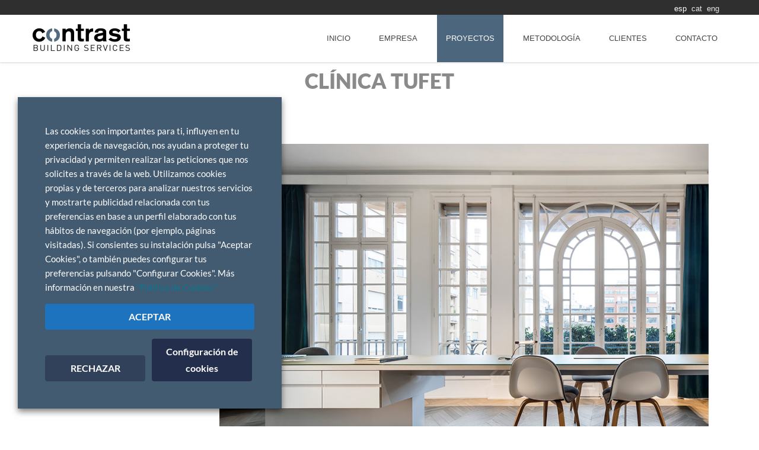

--- FILE ---
content_type: text/html; charset=UTF-8
request_url: https://contrastbs.com/portfolio/clinica-tufet/
body_size: 16329
content:
<!DOCTYPE html>
<!--[if IE 7]>
<html class="ie ie7" lang="es-ES">
<![endif]-->
<!--[if IE 8]>
<html class="ie ie8" lang="es-ES">
<![endif]-->
<!--[if !(IE 7) & !(IE 8)]><!-->
<html lang="es-ES">
<!--<![endif]-->
<head>
<meta name='robots' content='max-image-preview:large' />
	<style>img:is([sizes="auto" i], [sizes^="auto," i]) { contain-intrinsic-size: 3000px 1500px }</style>
	<link rel="alternate" hreflang="es" href="https://contrastbs.com/portfolio/clinica-tufet/" />
<link rel="alternate" hreflang="ca" href="https://contrastbs.com/ca/portfolio/clinica-tufet/" />
<link rel="alternate" hreflang="en" href="https://contrastbs.com/en/portfolio/clinica-tufet/" />
<link rel="alternate" type="application/rss+xml" title="Contrast Building Services &raquo; Feed" href="https://contrastbs.com/feed/" />
<link rel="alternate" type="application/rss+xml" title="Contrast Building Services &raquo; Feed de los comentarios" href="https://contrastbs.com/comments/feed/" />
<script>
window._wpemojiSettings = {"baseUrl":"https:\/\/s.w.org\/images\/core\/emoji\/15.0.3\/72x72\/","ext":".png","svgUrl":"https:\/\/s.w.org\/images\/core\/emoji\/15.0.3\/svg\/","svgExt":".svg","source":{"concatemoji":"https:\/\/contrastbs.com\/wp-includes\/js\/wp-emoji-release.min.js?ver=6.7.1"}};
/*! This file is auto-generated */
!function(i,n){var o,s,e;function c(e){try{var t={supportTests:e,timestamp:(new Date).valueOf()};sessionStorage.setItem(o,JSON.stringify(t))}catch(e){}}function p(e,t,n){e.clearRect(0,0,e.canvas.width,e.canvas.height),e.fillText(t,0,0);var t=new Uint32Array(e.getImageData(0,0,e.canvas.width,e.canvas.height).data),r=(e.clearRect(0,0,e.canvas.width,e.canvas.height),e.fillText(n,0,0),new Uint32Array(e.getImageData(0,0,e.canvas.width,e.canvas.height).data));return t.every(function(e,t){return e===r[t]})}function u(e,t,n){switch(t){case"flag":return n(e,"\ud83c\udff3\ufe0f\u200d\u26a7\ufe0f","\ud83c\udff3\ufe0f\u200b\u26a7\ufe0f")?!1:!n(e,"\ud83c\uddfa\ud83c\uddf3","\ud83c\uddfa\u200b\ud83c\uddf3")&&!n(e,"\ud83c\udff4\udb40\udc67\udb40\udc62\udb40\udc65\udb40\udc6e\udb40\udc67\udb40\udc7f","\ud83c\udff4\u200b\udb40\udc67\u200b\udb40\udc62\u200b\udb40\udc65\u200b\udb40\udc6e\u200b\udb40\udc67\u200b\udb40\udc7f");case"emoji":return!n(e,"\ud83d\udc26\u200d\u2b1b","\ud83d\udc26\u200b\u2b1b")}return!1}function f(e,t,n){var r="undefined"!=typeof WorkerGlobalScope&&self instanceof WorkerGlobalScope?new OffscreenCanvas(300,150):i.createElement("canvas"),a=r.getContext("2d",{willReadFrequently:!0}),o=(a.textBaseline="top",a.font="600 32px Arial",{});return e.forEach(function(e){o[e]=t(a,e,n)}),o}function t(e){var t=i.createElement("script");t.src=e,t.defer=!0,i.head.appendChild(t)}"undefined"!=typeof Promise&&(o="wpEmojiSettingsSupports",s=["flag","emoji"],n.supports={everything:!0,everythingExceptFlag:!0},e=new Promise(function(e){i.addEventListener("DOMContentLoaded",e,{once:!0})}),new Promise(function(t){var n=function(){try{var e=JSON.parse(sessionStorage.getItem(o));if("object"==typeof e&&"number"==typeof e.timestamp&&(new Date).valueOf()<e.timestamp+604800&&"object"==typeof e.supportTests)return e.supportTests}catch(e){}return null}();if(!n){if("undefined"!=typeof Worker&&"undefined"!=typeof OffscreenCanvas&&"undefined"!=typeof URL&&URL.createObjectURL&&"undefined"!=typeof Blob)try{var e="postMessage("+f.toString()+"("+[JSON.stringify(s),u.toString(),p.toString()].join(",")+"));",r=new Blob([e],{type:"text/javascript"}),a=new Worker(URL.createObjectURL(r),{name:"wpTestEmojiSupports"});return void(a.onmessage=function(e){c(n=e.data),a.terminate(),t(n)})}catch(e){}c(n=f(s,u,p))}t(n)}).then(function(e){for(var t in e)n.supports[t]=e[t],n.supports.everything=n.supports.everything&&n.supports[t],"flag"!==t&&(n.supports.everythingExceptFlag=n.supports.everythingExceptFlag&&n.supports[t]);n.supports.everythingExceptFlag=n.supports.everythingExceptFlag&&!n.supports.flag,n.DOMReady=!1,n.readyCallback=function(){n.DOMReady=!0}}).then(function(){return e}).then(function(){var e;n.supports.everything||(n.readyCallback(),(e=n.source||{}).concatemoji?t(e.concatemoji):e.wpemoji&&e.twemoji&&(t(e.twemoji),t(e.wpemoji)))}))}((window,document),window._wpemojiSettings);
</script>
<link rel='stylesheet' id='colorbox-theme6-css' href='https://contrastbs.com/wp-content/plugins/jquery-colorbox/themes/theme6/colorbox.css?ver=4.6.2' media='screen' />
<style id='wp-emoji-styles-inline-css'>

	img.wp-smiley, img.emoji {
		display: inline !important;
		border: none !important;
		box-shadow: none !important;
		height: 1em !important;
		width: 1em !important;
		margin: 0 0.07em !important;
		vertical-align: -0.1em !important;
		background: none !important;
		padding: 0 !important;
	}
</style>
<link rel='stylesheet' id='wp-block-library-css' href='https://contrastbs.com/wp-includes/css/dist/block-library/style.min.css?ver=6.7.1' media='all' />
<style id='wp-block-library-theme-inline-css'>
.wp-block-audio :where(figcaption){color:#555;font-size:13px;text-align:center}.is-dark-theme .wp-block-audio :where(figcaption){color:#ffffffa6}.wp-block-audio{margin:0 0 1em}.wp-block-code{border:1px solid #ccc;border-radius:4px;font-family:Menlo,Consolas,monaco,monospace;padding:.8em 1em}.wp-block-embed :where(figcaption){color:#555;font-size:13px;text-align:center}.is-dark-theme .wp-block-embed :where(figcaption){color:#ffffffa6}.wp-block-embed{margin:0 0 1em}.blocks-gallery-caption{color:#555;font-size:13px;text-align:center}.is-dark-theme .blocks-gallery-caption{color:#ffffffa6}:root :where(.wp-block-image figcaption){color:#555;font-size:13px;text-align:center}.is-dark-theme :root :where(.wp-block-image figcaption){color:#ffffffa6}.wp-block-image{margin:0 0 1em}.wp-block-pullquote{border-bottom:4px solid;border-top:4px solid;color:currentColor;margin-bottom:1.75em}.wp-block-pullquote cite,.wp-block-pullquote footer,.wp-block-pullquote__citation{color:currentColor;font-size:.8125em;font-style:normal;text-transform:uppercase}.wp-block-quote{border-left:.25em solid;margin:0 0 1.75em;padding-left:1em}.wp-block-quote cite,.wp-block-quote footer{color:currentColor;font-size:.8125em;font-style:normal;position:relative}.wp-block-quote:where(.has-text-align-right){border-left:none;border-right:.25em solid;padding-left:0;padding-right:1em}.wp-block-quote:where(.has-text-align-center){border:none;padding-left:0}.wp-block-quote.is-large,.wp-block-quote.is-style-large,.wp-block-quote:where(.is-style-plain){border:none}.wp-block-search .wp-block-search__label{font-weight:700}.wp-block-search__button{border:1px solid #ccc;padding:.375em .625em}:where(.wp-block-group.has-background){padding:1.25em 2.375em}.wp-block-separator.has-css-opacity{opacity:.4}.wp-block-separator{border:none;border-bottom:2px solid;margin-left:auto;margin-right:auto}.wp-block-separator.has-alpha-channel-opacity{opacity:1}.wp-block-separator:not(.is-style-wide):not(.is-style-dots){width:100px}.wp-block-separator.has-background:not(.is-style-dots){border-bottom:none;height:1px}.wp-block-separator.has-background:not(.is-style-wide):not(.is-style-dots){height:2px}.wp-block-table{margin:0 0 1em}.wp-block-table td,.wp-block-table th{word-break:normal}.wp-block-table :where(figcaption){color:#555;font-size:13px;text-align:center}.is-dark-theme .wp-block-table :where(figcaption){color:#ffffffa6}.wp-block-video :where(figcaption){color:#555;font-size:13px;text-align:center}.is-dark-theme .wp-block-video :where(figcaption){color:#ffffffa6}.wp-block-video{margin:0 0 1em}:root :where(.wp-block-template-part.has-background){margin-bottom:0;margin-top:0;padding:1.25em 2.375em}
</style>
<style id='classic-theme-styles-inline-css'>
/*! This file is auto-generated */
.wp-block-button__link{color:#fff;background-color:#32373c;border-radius:9999px;box-shadow:none;text-decoration:none;padding:calc(.667em + 2px) calc(1.333em + 2px);font-size:1.125em}.wp-block-file__button{background:#32373c;color:#fff;text-decoration:none}
</style>
<style id='global-styles-inline-css'>
:root{--wp--preset--aspect-ratio--square: 1;--wp--preset--aspect-ratio--4-3: 4/3;--wp--preset--aspect-ratio--3-4: 3/4;--wp--preset--aspect-ratio--3-2: 3/2;--wp--preset--aspect-ratio--2-3: 2/3;--wp--preset--aspect-ratio--16-9: 16/9;--wp--preset--aspect-ratio--9-16: 9/16;--wp--preset--color--black: #000;--wp--preset--color--cyan-bluish-gray: #abb8c3;--wp--preset--color--white: #fff;--wp--preset--color--pale-pink: #f78da7;--wp--preset--color--vivid-red: #cf2e2e;--wp--preset--color--luminous-vivid-orange: #ff6900;--wp--preset--color--luminous-vivid-amber: #fcb900;--wp--preset--color--light-green-cyan: #7bdcb5;--wp--preset--color--vivid-green-cyan: #00d084;--wp--preset--color--pale-cyan-blue: #8ed1fc;--wp--preset--color--vivid-cyan-blue: #0693e3;--wp--preset--color--vivid-purple: #9b51e0;--wp--preset--color--green: #24890d;--wp--preset--color--dark-gray: #2b2b2b;--wp--preset--color--medium-gray: #767676;--wp--preset--color--light-gray: #f5f5f5;--wp--preset--gradient--vivid-cyan-blue-to-vivid-purple: linear-gradient(135deg,rgba(6,147,227,1) 0%,rgb(155,81,224) 100%);--wp--preset--gradient--light-green-cyan-to-vivid-green-cyan: linear-gradient(135deg,rgb(122,220,180) 0%,rgb(0,208,130) 100%);--wp--preset--gradient--luminous-vivid-amber-to-luminous-vivid-orange: linear-gradient(135deg,rgba(252,185,0,1) 0%,rgba(255,105,0,1) 100%);--wp--preset--gradient--luminous-vivid-orange-to-vivid-red: linear-gradient(135deg,rgba(255,105,0,1) 0%,rgb(207,46,46) 100%);--wp--preset--gradient--very-light-gray-to-cyan-bluish-gray: linear-gradient(135deg,rgb(238,238,238) 0%,rgb(169,184,195) 100%);--wp--preset--gradient--cool-to-warm-spectrum: linear-gradient(135deg,rgb(74,234,220) 0%,rgb(151,120,209) 20%,rgb(207,42,186) 40%,rgb(238,44,130) 60%,rgb(251,105,98) 80%,rgb(254,248,76) 100%);--wp--preset--gradient--blush-light-purple: linear-gradient(135deg,rgb(255,206,236) 0%,rgb(152,150,240) 100%);--wp--preset--gradient--blush-bordeaux: linear-gradient(135deg,rgb(254,205,165) 0%,rgb(254,45,45) 50%,rgb(107,0,62) 100%);--wp--preset--gradient--luminous-dusk: linear-gradient(135deg,rgb(255,203,112) 0%,rgb(199,81,192) 50%,rgb(65,88,208) 100%);--wp--preset--gradient--pale-ocean: linear-gradient(135deg,rgb(255,245,203) 0%,rgb(182,227,212) 50%,rgb(51,167,181) 100%);--wp--preset--gradient--electric-grass: linear-gradient(135deg,rgb(202,248,128) 0%,rgb(113,206,126) 100%);--wp--preset--gradient--midnight: linear-gradient(135deg,rgb(2,3,129) 0%,rgb(40,116,252) 100%);--wp--preset--font-size--small: 13px;--wp--preset--font-size--medium: 20px;--wp--preset--font-size--large: 36px;--wp--preset--font-size--x-large: 42px;--wp--preset--spacing--20: 0.44rem;--wp--preset--spacing--30: 0.67rem;--wp--preset--spacing--40: 1rem;--wp--preset--spacing--50: 1.5rem;--wp--preset--spacing--60: 2.25rem;--wp--preset--spacing--70: 3.38rem;--wp--preset--spacing--80: 5.06rem;--wp--preset--shadow--natural: 6px 6px 9px rgba(0, 0, 0, 0.2);--wp--preset--shadow--deep: 12px 12px 50px rgba(0, 0, 0, 0.4);--wp--preset--shadow--sharp: 6px 6px 0px rgba(0, 0, 0, 0.2);--wp--preset--shadow--outlined: 6px 6px 0px -3px rgba(255, 255, 255, 1), 6px 6px rgba(0, 0, 0, 1);--wp--preset--shadow--crisp: 6px 6px 0px rgba(0, 0, 0, 1);}:where(.is-layout-flex){gap: 0.5em;}:where(.is-layout-grid){gap: 0.5em;}body .is-layout-flex{display: flex;}.is-layout-flex{flex-wrap: wrap;align-items: center;}.is-layout-flex > :is(*, div){margin: 0;}body .is-layout-grid{display: grid;}.is-layout-grid > :is(*, div){margin: 0;}:where(.wp-block-columns.is-layout-flex){gap: 2em;}:where(.wp-block-columns.is-layout-grid){gap: 2em;}:where(.wp-block-post-template.is-layout-flex){gap: 1.25em;}:where(.wp-block-post-template.is-layout-grid){gap: 1.25em;}.has-black-color{color: var(--wp--preset--color--black) !important;}.has-cyan-bluish-gray-color{color: var(--wp--preset--color--cyan-bluish-gray) !important;}.has-white-color{color: var(--wp--preset--color--white) !important;}.has-pale-pink-color{color: var(--wp--preset--color--pale-pink) !important;}.has-vivid-red-color{color: var(--wp--preset--color--vivid-red) !important;}.has-luminous-vivid-orange-color{color: var(--wp--preset--color--luminous-vivid-orange) !important;}.has-luminous-vivid-amber-color{color: var(--wp--preset--color--luminous-vivid-amber) !important;}.has-light-green-cyan-color{color: var(--wp--preset--color--light-green-cyan) !important;}.has-vivid-green-cyan-color{color: var(--wp--preset--color--vivid-green-cyan) !important;}.has-pale-cyan-blue-color{color: var(--wp--preset--color--pale-cyan-blue) !important;}.has-vivid-cyan-blue-color{color: var(--wp--preset--color--vivid-cyan-blue) !important;}.has-vivid-purple-color{color: var(--wp--preset--color--vivid-purple) !important;}.has-black-background-color{background-color: var(--wp--preset--color--black) !important;}.has-cyan-bluish-gray-background-color{background-color: var(--wp--preset--color--cyan-bluish-gray) !important;}.has-white-background-color{background-color: var(--wp--preset--color--white) !important;}.has-pale-pink-background-color{background-color: var(--wp--preset--color--pale-pink) !important;}.has-vivid-red-background-color{background-color: var(--wp--preset--color--vivid-red) !important;}.has-luminous-vivid-orange-background-color{background-color: var(--wp--preset--color--luminous-vivid-orange) !important;}.has-luminous-vivid-amber-background-color{background-color: var(--wp--preset--color--luminous-vivid-amber) !important;}.has-light-green-cyan-background-color{background-color: var(--wp--preset--color--light-green-cyan) !important;}.has-vivid-green-cyan-background-color{background-color: var(--wp--preset--color--vivid-green-cyan) !important;}.has-pale-cyan-blue-background-color{background-color: var(--wp--preset--color--pale-cyan-blue) !important;}.has-vivid-cyan-blue-background-color{background-color: var(--wp--preset--color--vivid-cyan-blue) !important;}.has-vivid-purple-background-color{background-color: var(--wp--preset--color--vivid-purple) !important;}.has-black-border-color{border-color: var(--wp--preset--color--black) !important;}.has-cyan-bluish-gray-border-color{border-color: var(--wp--preset--color--cyan-bluish-gray) !important;}.has-white-border-color{border-color: var(--wp--preset--color--white) !important;}.has-pale-pink-border-color{border-color: var(--wp--preset--color--pale-pink) !important;}.has-vivid-red-border-color{border-color: var(--wp--preset--color--vivid-red) !important;}.has-luminous-vivid-orange-border-color{border-color: var(--wp--preset--color--luminous-vivid-orange) !important;}.has-luminous-vivid-amber-border-color{border-color: var(--wp--preset--color--luminous-vivid-amber) !important;}.has-light-green-cyan-border-color{border-color: var(--wp--preset--color--light-green-cyan) !important;}.has-vivid-green-cyan-border-color{border-color: var(--wp--preset--color--vivid-green-cyan) !important;}.has-pale-cyan-blue-border-color{border-color: var(--wp--preset--color--pale-cyan-blue) !important;}.has-vivid-cyan-blue-border-color{border-color: var(--wp--preset--color--vivid-cyan-blue) !important;}.has-vivid-purple-border-color{border-color: var(--wp--preset--color--vivid-purple) !important;}.has-vivid-cyan-blue-to-vivid-purple-gradient-background{background: var(--wp--preset--gradient--vivid-cyan-blue-to-vivid-purple) !important;}.has-light-green-cyan-to-vivid-green-cyan-gradient-background{background: var(--wp--preset--gradient--light-green-cyan-to-vivid-green-cyan) !important;}.has-luminous-vivid-amber-to-luminous-vivid-orange-gradient-background{background: var(--wp--preset--gradient--luminous-vivid-amber-to-luminous-vivid-orange) !important;}.has-luminous-vivid-orange-to-vivid-red-gradient-background{background: var(--wp--preset--gradient--luminous-vivid-orange-to-vivid-red) !important;}.has-very-light-gray-to-cyan-bluish-gray-gradient-background{background: var(--wp--preset--gradient--very-light-gray-to-cyan-bluish-gray) !important;}.has-cool-to-warm-spectrum-gradient-background{background: var(--wp--preset--gradient--cool-to-warm-spectrum) !important;}.has-blush-light-purple-gradient-background{background: var(--wp--preset--gradient--blush-light-purple) !important;}.has-blush-bordeaux-gradient-background{background: var(--wp--preset--gradient--blush-bordeaux) !important;}.has-luminous-dusk-gradient-background{background: var(--wp--preset--gradient--luminous-dusk) !important;}.has-pale-ocean-gradient-background{background: var(--wp--preset--gradient--pale-ocean) !important;}.has-electric-grass-gradient-background{background: var(--wp--preset--gradient--electric-grass) !important;}.has-midnight-gradient-background{background: var(--wp--preset--gradient--midnight) !important;}.has-small-font-size{font-size: var(--wp--preset--font-size--small) !important;}.has-medium-font-size{font-size: var(--wp--preset--font-size--medium) !important;}.has-large-font-size{font-size: var(--wp--preset--font-size--large) !important;}.has-x-large-font-size{font-size: var(--wp--preset--font-size--x-large) !important;}
:where(.wp-block-post-template.is-layout-flex){gap: 1.25em;}:where(.wp-block-post-template.is-layout-grid){gap: 1.25em;}
:where(.wp-block-columns.is-layout-flex){gap: 2em;}:where(.wp-block-columns.is-layout-grid){gap: 2em;}
:root :where(.wp-block-pullquote){font-size: 1.5em;line-height: 1.6;}
</style>
<link rel='stylesheet' id='contact-form-7-css' href='https://contrastbs.com/wp-content/plugins/contact-form-7/includes/css/styles.css?ver=6.0.1' media='all' />
<link rel='stylesheet' id='rs-plugin-settings-css' href='https://contrastbs.com/wp-content/plugins/revslider/public/assets/css/settings.css?ver=5.4.8.3' media='all' />
<style id='rs-plugin-settings-inline-css'>
.tp-caption a{color:#ff7302;text-shadow:none;-webkit-transition:all 0.2s ease-out;-moz-transition:all 0.2s ease-out;-o-transition:all 0.2s ease-out;-ms-transition:all 0.2s ease-out}.tp-caption a:hover{color:#ffa902}
</style>
<link rel='stylesheet' id='cookie-law-info-css' href='https://contrastbs.com/wp-content/plugins/webtoffee-gdpr-cookie-consent/public/css/cookie-law-info-public.css?ver=2.3.1' media='all' />
<link rel='stylesheet' id='cookie-law-info-gdpr-css' href='https://contrastbs.com/wp-content/plugins/webtoffee-gdpr-cookie-consent/public/css/cookie-law-info-gdpr.css?ver=2.3.1' media='all' />
<style id='cookie-law-info-gdpr-inline-css'>
.cli-modal-content, .cli-tab-content { background-color: #ffffff; }.cli-privacy-content-text, .cli-modal .cli-modal-dialog, .cli-tab-container p, a.cli-privacy-readmore { color: #000000; }.cli-tab-header { background-color: #f2f2f2; }.cli-tab-header, .cli-tab-header a.cli-nav-link,span.cli-necessary-caption,.cli-switch .cli-slider:after { color: #000000; }.cli-switch .cli-slider:before { background-color: #ffffff; }.cli-switch input:checked + .cli-slider:before { background-color: #ffffff; }.cli-switch .cli-slider { background-color: #e3e1e8; }.cli-switch input:checked + .cli-slider { background-color: #28a745; }.cli-modal-close svg { fill: #000000; }.cli-tab-footer .wt-cli-privacy-accept-all-btn { background-color: #00acad; color: #ffffff}.cli-tab-footer .wt-cli-privacy-accept-btn { background-color: #00acad; color: #ffffff}.cli-tab-header a:before{ border-right: 1px solid #000000; border-bottom: 1px solid #000000; }
</style>
<link rel='stylesheet' id='wpml-legacy-horizontal-list-0-css' href='//contrastbs.com/wp-content/plugins/sitepress-multilingual-cms/templates/language-switchers/legacy-list-horizontal/style.css?ver=1' media='all' />
<style id='wpml-legacy-horizontal-list-0-inline-css'>
.wpml-ls-statics-shortcode_actions{background-color:#2f2f2f;}.wpml-ls-statics-shortcode_actions, .wpml-ls-statics-shortcode_actions .wpml-ls-sub-menu, .wpml-ls-statics-shortcode_actions a {border-color:#2f2f2f;}.wpml-ls-statics-shortcode_actions a {color:#e5e5e5;background-color:#2f2f2f;}.wpml-ls-statics-shortcode_actions a:hover,.wpml-ls-statics-shortcode_actions a:focus {color:#ffffff;background-color:#2f2f2f;}.wpml-ls-statics-shortcode_actions .wpml-ls-current-language>a {color:#ffffff;background-color:#2f2f2f;}.wpml-ls-statics-shortcode_actions .wpml-ls-current-language:hover>a, .wpml-ls-statics-shortcode_actions .wpml-ls-current-language>a:focus {color:#ffffff;background-color:#2f2f2f;}
</style>
<link rel='stylesheet' id='cms-navigation-style-base-css' href='https://contrastbs.com/wp-content/plugins/wpml-cms-nav/res/css/cms-navigation-base.css?ver=1.5.2' media='screen' />
<link rel='stylesheet' id='cms-navigation-style-css' href='https://contrastbs.com/wp-content/plugins/wpml-cms-nav/res/css/cms-navigation.css?ver=1.5.2' media='screen' />
<link rel='stylesheet' id='twentyfourteen-lato-css' href='https://contrastbs.com/wp-content/themes/twentyfourteen/fonts/font-lato.css?ver=20230328' media='all' />
<link rel='stylesheet' id='genericons-css' href='https://contrastbs.com/wp-content/themes/twentyfourteen/genericons/genericons.css?ver=3.0.3' media='all' />
<link rel='stylesheet' id='twentyfourteen-style-css' href='https://contrastbs.com/wp-content/themes/contrast/style.css?ver=20241112' media='all' />
<link rel='stylesheet' id='twentyfourteen-block-style-css' href='https://contrastbs.com/wp-content/themes/twentyfourteen/css/blocks.css?ver=20240708' media='all' />
<!--[if lt IE 9]>
<link rel='stylesheet' id='twentyfourteen-ie-css' href='https://contrastbs.com/wp-content/themes/twentyfourteen/css/ie.css?ver=20140711' media='all' />
<![endif]-->
<script src="https://contrastbs.com/wp-includes/js/jquery/jquery.min.js?ver=3.7.1" id="jquery-core-js"></script>
<script src="https://contrastbs.com/wp-includes/js/jquery/jquery-migrate.min.js?ver=3.4.1" id="jquery-migrate-js"></script>
<script id="colorbox-js-extra">
var jQueryColorboxSettingsArray = {"jQueryColorboxVersion":"4.6.2","colorboxInline":"false","colorboxIframe":"false","colorboxGroupId":"","colorboxTitle":"","colorboxWidth":"false","colorboxHeight":"false","colorboxMaxWidth":"false","colorboxMaxHeight":"false","colorboxSlideshow":"false","colorboxSlideshowAuto":"false","colorboxScalePhotos":"false","colorboxPreloading":"false","colorboxOverlayClose":"false","colorboxLoop":"true","colorboxEscKey":"true","colorboxArrowKey":"true","colorboxScrolling":"true","colorboxOpacity":"0.85","colorboxTransition":"elastic","colorboxSpeed":"350","colorboxSlideshowSpeed":"2500","colorboxClose":"cerrar","colorboxNext":"siguiente","colorboxPrevious":"anterior","colorboxSlideshowStart":"comenzar slideshow","colorboxSlideshowStop":"parar slideshow","colorboxCurrent":"{current} de {total} im\u00e1genes","colorboxXhrError":"This content failed to load.","colorboxImgError":"This image failed to load.","colorboxImageMaxWidth":"false","colorboxImageMaxHeight":"false","colorboxImageHeight":"false","colorboxImageWidth":"false","colorboxLinkHeight":"false","colorboxLinkWidth":"false","colorboxInitialHeight":"100","colorboxInitialWidth":"300","autoColorboxJavaScript":"","autoHideFlash":"","autoColorbox":"true","autoColorboxGalleries":"","addZoomOverlay":"","useGoogleJQuery":"","colorboxAddClassToLinks":""};
</script>
<script src="https://contrastbs.com/wp-content/plugins/jquery-colorbox/js/jquery.colorbox-min.js?ver=1.4.33" id="colorbox-js"></script>
<script src="https://contrastbs.com/wp-content/plugins/jquery-colorbox/js/jquery-colorbox-wrapper-min.js?ver=4.6.2" id="colorbox-wrapper-js"></script>
<script id="cookie-law-info-js-extra">
var Cli_Data = {"nn_cookie_ids":["_ga","_gid","_gat","NID","viewed_cookie_policy"],"non_necessary_cookies":{"analytics":["_ga","_gid"],"performance":["_gat"],"advertisement":["NID"]},"cookielist":{"necessary":{"0":{"ID":1666,"post_author":"1","post_date":"2020-12-02 12:01:16","post_date_gmt":"2020-12-02 12:01:16","post_content":"<span style=\"font-weight: 400;\">Esta cookie est\u00e1 configurada por el complemento de consentimiento de cookies de GDPR. Las cookies se utilizan para almacenar el consentimiento del usuario para las cookies en la categor\u00eda \"No necesarias\".<\/span>","post_title":"cookielawinfo-checkbox-necessary","post_excerpt":"cookielawinfo-checkbox-necessary","post_status":"publish","comment_status":"closed","ping_status":"closed","post_password":"","post_name":"cookielawinfo-checkbox-necessary","to_ping":"","pinged":"","post_modified":"2020-12-17 18:57:26","post_modified_gmt":"2020-12-17 18:57:26","post_content_filtered":"","post_parent":0,"guid":"http:\/\/contrastbs.com\/cookielawinfo\/cookielawinfo-checkbox-necessary\/","menu_order":0,"post_type":"cookielawinfo","post_mime_type":"","comment_count":"0","filter":"raw"},"1":{"ID":1667,"post_author":"1","post_date":"2020-12-02 12:01:16","post_date_gmt":"2020-12-02 12:01:16","post_content":"<span style=\"font-weight: 400;\">Esta cookie est\u00e1 configurada por el complemento de consentimiento de cookies de GDPR. Las cookies se utilizan para almacenar el consentimiento del usuario para las cookies en la categor\u00eda \"No necesarias\".<\/span>","post_title":"cookielawinfo-checkbox-non-necessary","post_excerpt":"cookielawinfo-checkbox-non-necessary","post_status":"publish","comment_status":"closed","ping_status":"closed","post_password":"","post_name":"cookielawinfo-checkbox-non-necessary","to_ping":"","pinged":"","post_modified":"2020-12-17 22:00:39","post_modified_gmt":"2020-12-17 22:00:39","post_content_filtered":"","post_parent":0,"guid":"http:\/\/contrastbs.com\/cookielawinfo\/cookielawinfo-checkbox-non-necessary\/","menu_order":0,"post_type":"cookielawinfo","post_mime_type":"","comment_count":"0","filter":"raw"},"2":{"ID":1668,"post_author":"1","post_date":"2020-12-02 12:01:16","post_date_gmt":"2020-12-02 12:01:16","post_content":"<span style=\"font-weight: 400;\">Esta cookie est\u00e1 configurada por el plugin de consentimiento de cookies de GDPR. El prop\u00f3sito de esta cookie es verificar si el usuario ha dado su consentimiento para el uso de cookies en la categor\u00eda 'Analytics'.<\/span>","post_title":"cookielawinfo-checkbox-analytics","post_excerpt":"cookielawinfo-checkbox-analytics","post_status":"publish","comment_status":"closed","ping_status":"closed","post_password":"","post_name":"cookielawinfo-checkbox-analytics","to_ping":"","pinged":"","post_modified":"2020-12-17 22:02:52","post_modified_gmt":"2020-12-17 22:02:52","post_content_filtered":"","post_parent":0,"guid":"http:\/\/contrastbs.com\/cookielawinfo\/cookielawinfo-checkbox-analytics\/","menu_order":0,"post_type":"cookielawinfo","post_mime_type":"","comment_count":"0","filter":"raw"},"3":{"ID":1669,"post_author":"1","post_date":"2020-12-02 12:01:16","post_date_gmt":"2020-12-02 12:01:16","post_content":"<span style=\"font-weight: 400;\">Esta cookie est\u00e1 configurada por el plugin de consentimiento de cookies de GDPR. El prop\u00f3sito de esta cookie es verificar si el usuario ha dado su consentimiento para el uso de cookies en la categor\u00eda 'Rendimiento'.<\/span>","post_title":"cookielawinfo-checkbox-performance","post_excerpt":"cookielawinfo-checkbox-performance","post_status":"publish","comment_status":"closed","ping_status":"closed","post_password":"","post_name":"cookielawinfo-checkbox-performance","to_ping":"","pinged":"","post_modified":"2020-12-17 22:05:26","post_modified_gmt":"2020-12-17 22:05:26","post_content_filtered":"","post_parent":0,"guid":"http:\/\/contrastbs.com\/cookielawinfo\/cookielawinfo-checkbox-performance\/","menu_order":0,"post_type":"cookielawinfo","post_mime_type":"","comment_count":"0","filter":"raw"},"4":{"ID":1670,"post_author":"1","post_date":"2020-12-02 12:01:16","post_date_gmt":"2020-12-02 12:01:16","post_content":"Esta cookie est\u00e1 configurada por el complemento de consentimiento de cookies de GDPR. <span class=\"JLqJ4b ChMk0b\" data-language-for-alternatives=\"es\" data-language-to-translate-into=\"en\" data-phrase-index=\"1\">El prop\u00f3sito de esta cookie es verificar si el usuario ha dado su consentimiento para el uso de cookies en la categor\u00eda 'Publicidad'.<\/span>","post_title":"cookielawinfo-checkbox-advertisement","post_excerpt":"cookielawinfo-checkbox-advertisement","post_status":"publish","comment_status":"closed","ping_status":"closed","post_password":"","post_name":"cookielawinfo-checkbox-advertisement","to_ping":"","pinged":"","post_modified":"2020-12-16 22:52:45","post_modified_gmt":"2020-12-16 22:52:45","post_content_filtered":"","post_parent":0,"guid":"http:\/\/contrastbs.com\/cookielawinfo\/cookielawinfo-checkbox-advertisement\/","menu_order":0,"post_type":"cookielawinfo","post_mime_type":"","comment_count":"0","filter":"raw"},"5":{"ID":1665,"post_author":"1","post_date":"2020-12-02 12:01:15","post_date_gmt":"2020-12-02 12:01:15","post_content":"<span style=\"font-weight: 400;\">La cookie est\u00e1 configurada por el plugin de consentimiento de cookies de GDPR y se utiliza para almacenar si el usuario ha dado su consentimiento o no para el uso de cookies. No almacena ning\u00fan dato personal.<\/span>","post_title":"viewed_cookie_policy","post_excerpt":"viewed_cookie_policy","post_status":"publish","comment_status":"closed","ping_status":"closed","post_password":"","post_name":"viewed_cookie_policy","to_ping":"","pinged":"","post_modified":"2020-12-17 22:06:56","post_modified_gmt":"2020-12-17 22:06:56","post_content_filtered":"","post_parent":0,"guid":"http:\/\/contrastbs.com\/cookielawinfo\/viewed_cookie_policy\/","menu_order":0,"post_type":"cookielawinfo","post_mime_type":"","comment_count":"0","filter":"raw"},"term_id":29,"name":"Necesaria","loadonstart":0,"defaultstate":"enabled","ccpa_optout":0},"analytics":{"0":{"ID":1671,"post_author":"1","post_date":"2020-12-02 12:01:16","post_date_gmt":"2020-12-02 12:01:16","post_content":"<span style=\"font-weight: 400;\">Esta cookie est\u00e1 instalada por Google Analytics. La cookie se utiliza para calcular datos de visitantes, sesiones, campa\u00f1as y hacer un seguimiento del uso del sitio para el informe de an\u00e1lisis. Las cookies almacenan informaci\u00f3n de forma an\u00f3nima y asignan un n\u00famero generado aleatoriamente para identificar visitantes \u00fanicos.<\/span>","post_title":"_ga","post_excerpt":"_ga","post_status":"publish","comment_status":"closed","ping_status":"closed","post_password":"","post_name":"_ga","to_ping":"","pinged":"","post_modified":"2020-12-17 18:53:54","post_modified_gmt":"2020-12-17 18:53:54","post_content_filtered":"","post_parent":0,"guid":"http:\/\/contrastbs.com\/cookielawinfo\/_ga\/","menu_order":0,"post_type":"cookielawinfo","post_mime_type":"","comment_count":"0","filter":"raw"},"1":{"ID":1672,"post_author":"1","post_date":"2020-12-02 12:01:16","post_date_gmt":"2020-12-02 12:01:16","post_content":"<span style=\"font-weight: 400;\">Esta cookie est\u00e1 instalada por Google Analytics. La cookie se utiliza para almacenar informaci\u00f3n sobre c\u00f3mo los visitantes usan un sitio web y ayuda a crear un informe de an\u00e1lisis de c\u00f3mo est\u00e1 funcionando. Los datos recopilados, incluidos el n\u00famero de visitantes, la fuente de donde han venido y las p\u00e1ginas visitadas, son an\u00f3nimas.<\/span>","post_title":"_gid","post_excerpt":"_gid","post_status":"publish","comment_status":"closed","ping_status":"closed","post_password":"","post_name":"_gid","to_ping":"","pinged":"","post_modified":"2020-12-17 18:52:31","post_modified_gmt":"2020-12-17 18:52:31","post_content_filtered":"","post_parent":0,"guid":"http:\/\/contrastbs.com\/cookielawinfo\/_gid\/","menu_order":0,"post_type":"cookielawinfo","post_mime_type":"","comment_count":"0","filter":"raw"},"term_id":31,"name":"Anal\u00edticas","loadonstart":0,"defaultstate":"disabled","ccpa_optout":0},"performance":{"0":{"ID":1673,"post_author":"1","post_date":"2020-12-02 12:01:16","post_date_gmt":"2020-12-02 12:01:16","post_content":"<span style=\"font-weight: 400;\">Google Universal Analytics instala estas cookies para restringir la tasa de solicitudes, limitando la recopilaci\u00f3n de datos en lugares de gran tr\u00e1nsito.<\/span>","post_title":"_gat","post_excerpt":"_gat","post_status":"publish","comment_status":"closed","ping_status":"closed","post_password":"","post_name":"_gat","to_ping":"","pinged":"","post_modified":"2020-12-17 18:42:38","post_modified_gmt":"2020-12-17 18:42:38","post_content_filtered":"","post_parent":0,"guid":"http:\/\/contrastbs.com\/cookielawinfo\/_gat\/","menu_order":0,"post_type":"cookielawinfo","post_mime_type":"","comment_count":"0","filter":"raw"},"term_id":32,"name":"Rendimiento","loadonstart":0,"defaultstate":"disabled","ccpa_optout":0},"advertisement":{"0":{"ID":1674,"post_author":"1","post_date":"2020-12-02 12:01:16","post_date_gmt":"2020-12-02 12:01:16","post_content":"<span style=\"font-weight: 400;\">Esta cookie se utiliza para crear un perfil en funci\u00f3n del inter\u00e9s del usuario, y as\u00ed mostrarles anuncios personalizados.<\/span>","post_title":"NID","post_excerpt":"NID","post_status":"publish","comment_status":"closed","ping_status":"closed","post_password":"","post_name":"nid","to_ping":"","pinged":"","post_modified":"2020-12-17 18:40:37","post_modified_gmt":"2020-12-17 18:40:37","post_content_filtered":"","post_parent":0,"guid":"http:\/\/contrastbs.com\/cookielawinfo\/nid\/","menu_order":0,"post_type":"cookielawinfo","post_mime_type":"","comment_count":"0","filter":"raw"},"term_id":33,"name":"Publicidad","loadonstart":0,"defaultstate":"disabled","ccpa_optout":0}},"ajax_url":"https:\/\/contrastbs.com\/wp-admin\/admin-ajax.php","current_lang":"es","security":"85017ead88","eu_countries":["GB"],"geoIP":"disabled","use_custom_geolocation_api":"","custom_geolocation_api":"https:\/\/geoip.cookieyes.com\/geoip\/checker\/result.php","consentVersion":"2","strictlyEnabled":["necessary","obligatoire"],"cookieDomain":"contrastbs.com","privacy_length":"250","ccpaEnabled":"","ccpaRegionBased":"","ccpaBarEnabled":"","ccpaType":"gdpr","triggerDomRefresh":""};
var log_object = {"ajax_url":"https:\/\/contrastbs.com\/wp-admin\/admin-ajax.php"};
</script>
<script src="https://contrastbs.com/wp-content/plugins/webtoffee-gdpr-cookie-consent/public/js/cookie-law-info-public.js?ver=2.3.1" id="cookie-law-info-js"></script>
<script src="https://contrastbs.com/wp-content/themes/twentyfourteen/js/functions.js?ver=20230526" id="twentyfourteen-script-js" defer data-wp-strategy="defer"></script>
<link rel="https://api.w.org/" href="https://contrastbs.com/wp-json/" /><link rel="EditURI" type="application/rsd+xml" title="RSD" href="https://contrastbs.com/xmlrpc.php?rsd" />
<meta name="generator" content="WordPress 6.7.1" />
<link rel="canonical" href="https://contrastbs.com/portfolio/clinica-tufet/" />
<link rel='shortlink' href='https://contrastbs.com/?p=602' />
<link rel="alternate" title="oEmbed (JSON)" type="application/json+oembed" href="https://contrastbs.com/wp-json/oembed/1.0/embed?url=https%3A%2F%2Fcontrastbs.com%2Fportfolio%2Fclinica-tufet%2F" />
<link rel="alternate" title="oEmbed (XML)" type="text/xml+oembed" href="https://contrastbs.com/wp-json/oembed/1.0/embed?url=https%3A%2F%2Fcontrastbs.com%2Fportfolio%2Fclinica-tufet%2F&#038;format=xml" />
<meta name="generator" content="WPML ver:4.3.6 stt:8,1,2;" />
<style>.recentcomments a{display:inline !important;padding:0 !important;margin:0 !important;}</style><meta name="generator" content="Powered by Slider Revolution 5.4.8.3 - responsive, Mobile-Friendly Slider Plugin for WordPress with comfortable drag and drop interface." />
<script type="text/javascript">function setREVStartSize(e){									
						try{ e.c=jQuery(e.c);var i=jQuery(window).width(),t=9999,r=0,n=0,l=0,f=0,s=0,h=0;
							if(e.responsiveLevels&&(jQuery.each(e.responsiveLevels,function(e,f){f>i&&(t=r=f,l=e),i>f&&f>r&&(r=f,n=e)}),t>r&&(l=n)),f=e.gridheight[l]||e.gridheight[0]||e.gridheight,s=e.gridwidth[l]||e.gridwidth[0]||e.gridwidth,h=i/s,h=h>1?1:h,f=Math.round(h*f),"fullscreen"==e.sliderLayout){var u=(e.c.width(),jQuery(window).height());if(void 0!=e.fullScreenOffsetContainer){var c=e.fullScreenOffsetContainer.split(",");if (c) jQuery.each(c,function(e,i){u=jQuery(i).length>0?u-jQuery(i).outerHeight(!0):u}),e.fullScreenOffset.split("%").length>1&&void 0!=e.fullScreenOffset&&e.fullScreenOffset.length>0?u-=jQuery(window).height()*parseInt(e.fullScreenOffset,0)/100:void 0!=e.fullScreenOffset&&e.fullScreenOffset.length>0&&(u-=parseInt(e.fullScreenOffset,0))}f=u}else void 0!=e.minHeight&&f<e.minHeight&&(f=e.minHeight);e.c.closest(".rev_slider_wrapper").css({height:f})					
						}catch(d){console.log("Failure at Presize of Slider:"+d)}						
					};</script>

	<meta charset="UTF-8">
	<meta name="viewport" content="width=device-width">
	<title>Clínica Tufet | Contrast Building Services</title>
	<link rel="profile" href="http://gmpg.org/xfn/11">
	<link rel="pingback" href="https://contrastbs.com/xmlrpc.php">
		<!-- Custom css -->
        <link href="https://contrastbs.com/wp-content/themes/contrast/css/bootstrap.css" rel="stylesheet" type="text/css" />
    <link href="https://contrastbs.com/wp-content/themes/contrast/css/plugins.css" rel="stylesheet" type="text/css" />
    <link href="https://contrastbs.com/wp-content/themes/contrast/css/animate.css" rel="stylesheet" type="text/css" />
    <link href="https://contrastbs.com/wp-content/themes/contrast/css/style.css" rel="stylesheet" type="text/css" />
    <link href="https://contrastbs.com/wp-content/themes/contrast/css/responsive.css" rel="stylesheet" type="text/css" />
    <link href="https://contrastbs.com/wp-content/themes/contrast/css/contrast.css" rel="stylesheet" type="text/css" />

		
    <link href='http://fonts.googleapis.com/css?family=Lato:100,300,400,700,900,100italic,300italic,400italic,700italic,900italic' rel='stylesheet' type='text/css'>    
    <link href='https://fonts.googleapis.com/css?family=Roboto+Condensed:400,300italic,300,400italic,700,700italic' rel='stylesheet' type='text/css'>
        
        <!-- HTML5 shim and Respond.js for IE8 support of HTML5 elements and media queries -->
		<!--[if lt IE 9]>
			<script src="https://oss.maxcdn.com/html5shiv/3.7.2/html5shiv.min.js"></script>
			<script src="https://oss.maxcdn.com/respond/1.4.2/respond.min.js"></script>
		<![endif]-->
	
    
    <script type="text/javascript" src="https://contrastbs.com/wp-content/themes/contrast/js/jquery.js"></script>
	<script src="https://contrastbs.com/wp-content/themes/contrast/js/jquery-ui.min.js" type="text/javascript"></script>
    <script type="text/javascript" src="https://contrastbs.com/wp-content/themes/contrast/js/current.js"></script>         

    </head>





	<body>
    <!-- #page -->
    <div id="page"> 
          <!-- header section -->
        
        
        <section id="top">
            <header> 
            	<div class="barrallengua">
                  <div class="container">
                   <ul style="float:right;">
                                <li class="llengua">
<div class="lang_sel_list_horizontal wpml-ls-statics-shortcode_actions wpml-ls wpml-ls-legacy-list-horizontal" id="lang_sel_list">
	<ul><li class="icl-es wpml-ls-slot-shortcode_actions wpml-ls-item wpml-ls-item-es wpml-ls-current-language wpml-ls-first-item wpml-ls-item-legacy-list-horizontal">
				<a href="https://contrastbs.com/portfolio/clinica-tufet/" class="wpml-ls-link"><span class="wpml-ls-native icl_lang_sel_native">esp</span></a>
			</li><li class="icl-ca wpml-ls-slot-shortcode_actions wpml-ls-item wpml-ls-item-ca wpml-ls-item-legacy-list-horizontal">
				<a href="https://contrastbs.com/ca/portfolio/clinica-tufet/" class="wpml-ls-link"><span class="wpml-ls-native icl_lang_sel_native" lang="ca">cat</span></a>
			</li><li class="icl-en wpml-ls-slot-shortcode_actions wpml-ls-item wpml-ls-item-en wpml-ls-last-item wpml-ls-item-legacy-list-horizontal">
				<a href="https://contrastbs.com/en/portfolio/clinica-tufet/" class="wpml-ls-link"><span class="wpml-ls-native icl_lang_sel_native" lang="en">eng</span></a>
			</li></ul>
</div>
</li>
                               </ul>
                  </div> 
                </div>
                <div class="container" style="height:80px;">                                   
                    <!-- logo -->
                    <div id="logo">
                        <a href="http://contrastbs.com#home"><img class="logo_def" src="https://contrastbs.com/wp-content/themes/contrast/images/logo.jpg" alt="" /><img class="logo_retina"  alt="" src="https://contrastbs.com/wp-content/themes/contrast/images/logom.jpg" /></a>
                    </div>
                    <div class="fright">
                        <!-- menu -->
                      <nav class="navmenu">
                    
 <ul class="menu"><li id="menu-item-55" class="menu-item menu-item-type-custom menu-item-object-custom menu-item-home menu-item-55"><a title="Inicio" href="http://contrastbs.com/#home">Inicio</a></li>
<li id="menu-item-56" class="menu-item menu-item-type-custom menu-item-object-custom menu-item-home menu-item-56"><a title="Empresa" href="http://contrastbs.com/#company">Empresa</a></li>
<li id="menu-item-57" class="current-menu-item menu-item menu-item-type-custom menu-item-object-custom menu-item-home menu-item-57 active"><a title="Proyectos" href="http://contrastbs.com/#portfolio">Proyectos</a></li>
<li id="menu-item-58" class="menu-item menu-item-type-custom menu-item-object-custom menu-item-home menu-item-58"><a title="Metodología" href="http://contrastbs.com/#methodology">Metodología</a></li>
<li id="menu-item-393" class="menu-item menu-item-type-custom menu-item-object-custom menu-item-home menu-item-393"><a title="Clientes" href="http://contrastbs.com/#customers">Clientes</a></li>
<li id="menu-item-59" class="menu-item menu-item-type-custom menu-item-object-custom menu-item-home menu-item-59"><a title="Contacto" href="http://contrastbs.com/#contact">Contacto</a></li>
                   
                    
 </nav>		
                        
                        <div class="clear"></div> 
                    </div>
                    <div class="clear"></div>
            	</div>
            </header>               
        </section>
        
        
        <!-- //header section -->
        
        
        
       
    
    
  




 



        
   
   
   
   <section class="page_section" style="margin-top:80px;">
        	<div class="content_section container"> 
            	<div class="row"> 
                	<!--main_content-->
                	
                    
                    
  
 
 
 
 
 
 
 
 <div class="col-md-12 main_content">
                    
<div class="blog_post">
                <header>
                <div class="titol">
                  <h2>Clínica Tufet</h2>
                    <!-- filter_block -->
                    
                    <!-- //filter_block -->
                </div><!-- end .container -->
            </header>
                            
                            
                            
                            
                           
                                  <div class="col-md-12">  
                             <div class="col-md-3">
                             
                              
                             <div class="contentarea">
                             <p><p><strong>Architecture:</strong>  Joan Anguita / Marcos Catalán</p>
</p>                                   	                          
                                </div>
                                
                            
              
              
              
              
             
                                    <div class="blogpost_share" style="padding-bottom: 25px; width: 100%; padding-top:25px; margin: 0 auto;
display: table;">   <div class="shar">SHARE: </div>                                                   
                                        <a id="popup1" class="share_facebook" href="https://www.facebook.com/sharer/sharer.php?u=https://contrastbs.com/portfolio/clinica-tufet/"><i class="fa fa-facebook-square"></i></a>
                                        <a id="popup2" class="share_gplus" href="https://plus.google.com/share?url=https://contrastbs.com/portfolio/clinica-tufet/"><i class="fa fa-google-plus-square"></i></a>
                                        <a id="popup3" class="share_tweet" href="https://twitter.com/?status=https://contrastbs.com/portfolio/clinica-tufet/"><i class="fa fa-twitter"></i></a>
                                        <div class="clear"></div>
                                        
                                        
                                   

                                        
                                    </div>
                                    
                                    
                              
                                
                                
                                
                                
                                                   
                    
                        

                        
                        
 
             
	       
          
                   
                        
                        
                                            
                    	</div>   
                            
                             
                             
                                                
                             <div class="col-md-9">
                            <div class="blog_post_image">
                     
                                <!--Slider-->
                                
                                 <div class="img_block hover_img" style=" margin-bottom:30px;">
                                 <a href="https://contrastbs.com/wp-content/uploads/2017/05/principal.jpg">
                                 <img src="https://contrastbs.com/wp-content/uploads/2017/05/principal.jpg" class="colorbox-65" alt="" />
                                  <div class="item_fadder"></div>
                            <div class="link_ico"><i class="fa fa-search"></i></div>
                                 </a>
                                                             </div></div>

                          						    </div>   
                                                    
                                                    			


</div>
<div class="col-md-12 gal">

 
                                    <div class="col-md-4">
                                    
                                     <div class="img_block hover_img" style=" margin-bottom:30px;">
                                  <a href="https://contrastbs.com/wp-content/uploads/2017/05/00.jpg">
                                   <img src="https://contrastbs.com/wp-content/uploads/2017/05/00.jpg" class="colorbox-65" alt="" />
                                   <div class="item_fadder"></div>
                            <div class="link_ico"><i class="fa fa-search"></i></div>
                                   </a>
                                  
                                   </div>
 
										</div>	
							
							       
                                        
                                        
                                        
									  
                                    <div class="col-md-4">
                                    
                                     <div class="img_block hover_img" style=" margin-bottom:30px;">
                                  <a href="https://contrastbs.com/wp-content/uploads/2017/05/03.jpg">
                                   <img src="https://contrastbs.com/wp-content/uploads/2017/05/03.jpg" class="colorbox-65" alt="" />
                                   <div class="item_fadder"></div>
                            <div class="link_ico"><i class="fa fa-search"></i></div>
                                   </a>
                                  
                                   </div>
 
										</div>	
							
							       
                                        
                                        
                                        
									  
                                    <div class="col-md-4">
                                    
                                     <div class="img_block hover_img" style=" margin-bottom:30px;">
                                  <a href="https://contrastbs.com/wp-content/uploads/2017/05/06.jpg">
                                   <img src="https://contrastbs.com/wp-content/uploads/2017/05/06.jpg" class="colorbox-65" alt="" />
                                   <div class="item_fadder"></div>
                            <div class="link_ico"><i class="fa fa-search"></i></div>
                                   </a>
                                  
                                   </div>
 
										</div>	
							
							       
                                        
                                        
                                        
									                                      
									     
										         
                          
                          </div>
                </div>          
                          
<div class="col-md-12 gal">

 
                                    <div class="col-md-3">
                                     <div class="img_block hover_img" style=" margin-bottom:30px;">
                                   <a href="https://contrastbs.com/wp-content/uploads/2017/05/01.jpg">
                                   <img src="https://contrastbs.com/wp-content/uploads/2017/05/01.jpg" class="colorbox-65" alt="" />
                                    <div class="item_fadder"></div>
                            <div class="link_ico"><i class="fa fa-search"></i></div>
                                   </a>
                                   </div>
 
										</div>	
							
							       
                                        
                                        
                                        
									  
                                    <div class="col-md-3">
                                     <div class="img_block hover_img" style=" margin-bottom:30px;">
                                   <a href="https://contrastbs.com/wp-content/uploads/2017/05/02.jpg">
                                   <img src="https://contrastbs.com/wp-content/uploads/2017/05/02.jpg" class="colorbox-65" alt="" />
                                    <div class="item_fadder"></div>
                            <div class="link_ico"><i class="fa fa-search"></i></div>
                                   </a>
                                   </div>
 
										</div>	
							
							       
                                        
                                        
                                        
									  
                                    <div class="col-md-3">
                                     <div class="img_block hover_img" style=" margin-bottom:30px;">
                                   <a href="https://contrastbs.com/wp-content/uploads/2017/05/04.jpg">
                                   <img src="https://contrastbs.com/wp-content/uploads/2017/05/04.jpg" class="colorbox-65" alt="" />
                                    <div class="item_fadder"></div>
                            <div class="link_ico"><i class="fa fa-search"></i></div>
                                   </a>
                                   </div>
 
										</div>	
							
							       
                                        
                                        
                                        
									  
                                    <div class="col-md-3">
                                     <div class="img_block hover_img" style=" margin-bottom:30px;">
                                   <a href="https://contrastbs.com/wp-content/uploads/2017/05/05.jpg">
                                   <img src="https://contrastbs.com/wp-content/uploads/2017/05/05.jpg" class="colorbox-65" alt="" />
                                    <div class="item_fadder"></div>
                            <div class="link_ico"><i class="fa fa-search"></i></div>
                                   </a>
                                   </div>
 
										</div>	
							
							       
                                        
                                        
                                        
									                                      
									     
										         
                          
                          </div>                             
                                
                            
                                <!--//Slider-->
                            </div>                            
                            
                               </div>
 
 
 
 
 
 
 
 
 

         
 
 
 
 
 
 
 

    
 
 
 
 
 
 
 
 
 
 
 
 
 
 
 
 
 
 
 
 
 
                        
                               
    
                                
                                
                  <div class=" col-md-12 blog_post-footer">
                        
                        
                        
                        <div class="col-md-12" >      
  	
  <a href="https://contrastbs.com/#portfolio" style="margin: 0 auto;
display: table;" class="shortcode_button btn_type4">
 VOLVER</a>
                



                  </div>
                        
                        
                        
                        
                        
                                    
                                    
                              
                  </div>              
                                
                                
              <!-- //blog_post_page--> 
                  
                </div>                              
            </div>
            </div>
        </section>
   
   
   
   
   
      
    

    
      
 
      
      

		</div><!-- #main -->

		<footer id="colophon" class="site-footer" role="contentinfo">

			
		
		
			
					<div class="site-info" style="text-align:center;">
				© Contrast Building Services S.L.<br /><a href="https://contrastbs.com/legal-notice/">Aviso Legal</a> - <a href="https://contrastbs.com/politica-de-privacidad/">Política de privacidad</a> - <a href="https://contrastbs.com/politica-de-cookies/">Política de cookies</a><br />Diseño: <a href="https://planetaries.cat/es/">Produccions Planetàries</a><br />

			</div>
		



	<!-- .site-info -->
		</footer><!-- #colophon -->
	</div><!-- #page -->

	<div class="wt-cli-cookie-bar-container" data-nosnippet="true"><!--googleoff: all--><div id="cookie-law-info-bar" role="dialog" aria-live="polite" aria-label="cookieconsent" aria-describedby="wt-cli-cookie-banner" data-cli-geo-loc="0" style="box-sizing:border-box; padding:46px; font-size:16px; line-height:24px; border:0px solid rgb(255, 255, 255); text-align:left; letter-spacing:normal;" class="wt-cli-cookie-bar"><div class="cli-wrapper"><span id="wt-cli-cookie-banner"><div class="cli-bar-container cli-style-v2"><div class="cli-bar-message">Las cookies son importantes para ti, influyen en tu experiencia de navegación, nos ayudan a proteger tu privacidad y permiten realizar las peticiones que nos solicites a través de la web. Utilizamos cookies propias y de terceros para analizar nuestros servicios y mostrarte publicidad relacionada con tus preferencias en base a un perfil elaborado con tus hábitos de navegación (por ejemplo, páginas visitadas). Si consientes su instalación pulsa "Aceptar Cookies", o también puedes configurar tus preferencias pulsando "Configurar Cookies". Más información en nuestra <a href="http://contrastbs.com/ca/politica-de-cookies/">"Política de Cookies"</a> </div><div class="cli-bar-btn_container"><a id="wt-cli-accept-btn" tabindex="0" role='button' style="display:inline-block; box-sizing:border-box; width:100%; padding:8px 10px; text-align:center; border:0px solid rgb(67, 91, 113); margin-top:15px; line-height:28px; font-size:16px; font-weight:600;" data-cli_action="accept" id="cookie_action_close_header"  class="wt-cli-element medium cli-plugin-button cli-plugin-main-button cookie_action_close_header cli_action_button" >ACEPTAR</a><a id="wt-cli-reject-btn" tabindex="0" role='button' style="display:inline-block; text-decoration:none; font-weight:600; border:0px solid rgb(67, 91, 113); line-height:28px; font-size:16px; box-sizing:border-box; padding:8px 10px; width:48%; margin-right:3%; text-align:center; margin-top:15px;" id="cookie_action_close_header_reject"  class="wt-cli-element medium cli-plugin-button cli-plugin-main-button cookie_action_close_header_reject cli_action_button"  data-cli_action="reject">RECHAZAR</a><a id="wt-cli-settings-btn" tabindex="0" role='button' style="display:inline-block; text-decoration:none; font-weight:600; border:0px solid rgb(255, 255, 255); line-height:28px; font-size:16px; box-sizing:border-box; padding:8px; width:48%; margin-right:1%; text-align:center; margin-top:15px;" class="wt-cli-element medium cli-plugin-button cli-plugin-main-button cli_settings_button" >Configuración de cookies</a></div></div></span></div></div><div tabindex="0" id="cookie-law-info-again" style="display:none;"><span id="cookie_hdr_showagain">Política de privacidad y cookies</span></div><div class="cli-modal" id="cliSettingsPopup" role="dialog" aria-labelledby="wt-cli-privacy-title" tabindex="-1" aria-hidden="true">
  <div class="cli-modal-dialog" role="document">
    <div class="cli-modal-content cli-bar-popup">
      <button aria-label="Cerrar" type="button" class="cli-modal-close" id="cliModalClose">
      <svg class="" viewBox="0 0 24 24"><path d="M19 6.41l-1.41-1.41-5.59 5.59-5.59-5.59-1.41 1.41 5.59 5.59-5.59 5.59 1.41 1.41 5.59-5.59 5.59 5.59 1.41-1.41-5.59-5.59z"></path><path d="M0 0h24v24h-24z" fill="none"></path></svg>
      <span class="wt-cli-sr-only">Cerrar</span>
      </button>
      <div class="cli-modal-body">
        <div class="wt-cli-element cli-container-fluid cli-tab-container">
    <div class="cli-row">
                <div class="cli-col-12 cli-align-items-stretch cli-px-0">
            <div class="cli-privacy-overview">
                <h4 id='wt-cli-privacy-title'>Resumen de privacidad</h4>                   
                <div class="cli-privacy-content">
                    <div class="cli-privacy-content-text">Este sitio web utiliza cookies para mejorar su experiencia mientras navega por el sitio web. Fuera de estas cookies, las cookies que se clasifican como necesarias se almacenan en su navegador, ya que son esenciales para el funcionamiento de las funcionalidades básicas del sitio web. También utilizamos cookies de terceros que nos ayudan a analizar y comprender cómo utiliza este sitio web. Estas cookies se almacenarán en su navegador solo con su consentimiento. También tiene la opción de optar por no recibir estas cookies. Pero la exclusión voluntaria de algunas de estas cookies puede afectar su experiencia de navegación.</div>
                </div>
                <a id="wt-cli-privacy-readmore"  tabindex="0" class="cli-privacy-readmore" data-readmore-text="Mostrar más" data-readless-text="Mostrar menos"></a>            </div>
        </div> 
         
        <div class="cli-col-12 cli-align-items-stretch cli-px-0 cli-tab-section-container">
        
                
                            <div class="cli-tab-section">
                <div class="cli-tab-header">
                    <a id="wt-cli-tab-link-necessary"  tabindex="0" role="tab" aria-expanded="false" aria-describedby="wt-cli-tab-necessary" aria-controls="wt-cli-tab-necessary" class="cli-nav-link cli-settings-mobile" data-target="necessary" data-toggle="cli-toggle-tab" >
                        Necesaria 
                    </a>
                                  
                    <div class="wt-cli-necessary-checkbox">
                        <input type="checkbox" class="cli-user-preference-checkbox"  id="wt-cli-checkbox-necessary" aria-label="Necesaria" data-id="checkbox-necessary" checked="checked"  />
                        <label class="form-check-label" for="wt-cli-checkbox-necessary"> Necesaria </label>
                    </div>
                    <span class="cli-necessary-caption">
                        Siempre habilitadas                    </span>                           
                                </div>
                <div class="cli-tab-content">
                    <div id="wt-cli-tab-necessary" tabindex="0" role="tabpanel" aria-labelledby="wt-cli-tab-link-necessary" class="cli-tab-pane cli-fade" data-id="necessary">
                        <p>Las cookies necesarias son absolutamente esenciales para que el sitio web funcione correctamente. Esta categoría solo incluye cookies que garantizan funcionalidades básicas y características de seguridad del sitio web. Estas cookies no almacenan ninguna información personal.</p>
<table class="wt-cli-element cookielawinfo-row-cat-table cookielawinfo-classic"><thead><tr><th scope="col" class="cookielawinfo-column-1">Cookie</th><th scope="col" class="cookielawinfo-column-2">Tipo</th><th scope="col" class="cookielawinfo-column-3">Duración</th><th scope="col" class="cookielawinfo-column-4">Descripción</th></tr></thead><tbody><tr class="cookielawinfo-row"><td class="cookielawinfo-column-1">cookielawinfo-checkbox-advertisement</td><td class="cookielawinfo-column-2">0</td><td class="cookielawinfo-column-3">1 año</td><td class="cookielawinfo-column-4">Esta cookie está configurada por el complemento de consentimiento de cookies de GDPR. <span class="JLqJ4b ChMk0b" data-language-for-alternatives="es" data-language-to-translate-into="en" data-phrase-index="1">El propósito de esta cookie es verificar si el usuario ha dado su consentimiento para el uso de cookies en la categoría 'Publicidad'.</span></td></tr><tr class="cookielawinfo-row"><td class="cookielawinfo-column-1">cookielawinfo-checkbox-analytics</td><td class="cookielawinfo-column-2">0</td><td class="cookielawinfo-column-3">1 año</td><td class="cookielawinfo-column-4"><span style="font-weight: 400;">Esta cookie está configurada por el plugin de consentimiento de cookies de GDPR. El propósito de esta cookie es verificar si el usuario ha dado su consentimiento para el uso de cookies en la categoría 'Analytics'.</span></td></tr><tr class="cookielawinfo-row"><td class="cookielawinfo-column-1">cookielawinfo-checkbox-necessary</td><td class="cookielawinfo-column-2">0</td><td class="cookielawinfo-column-3">1 año</td><td class="cookielawinfo-column-4"><span style="font-weight: 400;">Esta cookie está configurada por el complemento de consentimiento de cookies de GDPR. Las cookies se utilizan para almacenar el consentimiento del usuario para las cookies en la categoría "No necesarias".</span></td></tr><tr class="cookielawinfo-row"><td class="cookielawinfo-column-1">cookielawinfo-checkbox-non-necessary</td><td class="cookielawinfo-column-2">0</td><td class="cookielawinfo-column-3">1 año</td><td class="cookielawinfo-column-4"><span style="font-weight: 400;">Esta cookie está configurada por el complemento de consentimiento de cookies de GDPR. Las cookies se utilizan para almacenar el consentimiento del usuario para las cookies en la categoría "No necesarias".</span></td></tr><tr class="cookielawinfo-row"><td class="cookielawinfo-column-1">cookielawinfo-checkbox-performance</td><td class="cookielawinfo-column-2">0</td><td class="cookielawinfo-column-3">1 año</td><td class="cookielawinfo-column-4"><span style="font-weight: 400;">Esta cookie está configurada por el plugin de consentimiento de cookies de GDPR. El propósito de esta cookie es verificar si el usuario ha dado su consentimiento para el uso de cookies en la categoría 'Rendimiento'.</span></td></tr><tr class="cookielawinfo-row"><td class="cookielawinfo-column-1">viewed_cookie_policy</td><td class="cookielawinfo-column-2">0</td><td class="cookielawinfo-column-3">1 hora</td><td class="cookielawinfo-column-4"><span style="font-weight: 400;">La cookie está configurada por el plugin de consentimiento de cookies de GDPR y se utiliza para almacenar si el usuario ha dado su consentimiento o no para el uso de cookies. No almacena ningún dato personal.</span></td></tr></tbody></table>
                    </div>
                </div>
                </div>
                            <div class="cli-tab-section">
                <div class="cli-tab-header">
                    <a id="wt-cli-tab-link-analytics"  tabindex="0" role="tab" aria-expanded="false" aria-describedby="wt-cli-tab-analytics" aria-controls="wt-cli-tab-analytics" class="cli-nav-link cli-settings-mobile" data-target="analytics" data-toggle="cli-toggle-tab" >
                        Analíticas 
                    </a>
                                                <div class="cli-switch">
                    <input type="checkbox" class="cli-user-preference-checkbox"  id="wt-cli-checkbox-analytics" aria-label="analytics" data-id="checkbox-analytics" role="switch" aria-controls="wt-cli-tab-link-analytics" aria-labelledby="wt-cli-tab-link-analytics"   />
                    <label for="wt-cli-checkbox-analytics" class="cli-slider" data-cli-enable="Habilitadas" data-cli-disable="Deshabilitadas"><span class="wt-cli-sr-only">analytics</span></label>
                </div>    
                                </div>
                <div class="cli-tab-content">
                    <div id="wt-cli-tab-analytics" tabindex="0" role="tabpanel" aria-labelledby="wt-cli-tab-link-analytics" class="cli-tab-pane cli-fade" data-id="analytics">
                        <p>Permiten medir, de forma anónima, el número de visitas o la actividad. Gracias a ellas podemos mejorar constantemente tu experiencia de navegación. Podrás disponer de una mejora continua en la experiencia de navegación.</p>
<table class="wt-cli-element cookielawinfo-row-cat-table cookielawinfo-classic"><thead><tr><th scope="col" class="cookielawinfo-column-1">Cookie</th><th scope="col" class="cookielawinfo-column-2">Tipo</th><th scope="col" class="cookielawinfo-column-3">Duración</th><th scope="col" class="cookielawinfo-column-4">Descripción</th></tr></thead><tbody><tr class="cookielawinfo-row"><td class="cookielawinfo-column-1">_ga</td><td class="cookielawinfo-column-2">0</td><td class="cookielawinfo-column-3">2 años</td><td class="cookielawinfo-column-4"><span style="font-weight: 400;">Esta cookie está instalada por Google Analytics. La cookie se utiliza para calcular datos de visitantes, sesiones, campañas y hacer un seguimiento del uso del sitio para el informe de análisis. Las cookies almacenan información de forma anónima y asignan un número generado aleatoriamente para identificar visitantes únicos.</span></td></tr><tr class="cookielawinfo-row"><td class="cookielawinfo-column-1">_gid</td><td class="cookielawinfo-column-2">0</td><td class="cookielawinfo-column-3">1 día</td><td class="cookielawinfo-column-4"><span style="font-weight: 400;">Esta cookie está instalada por Google Analytics. La cookie se utiliza para almacenar información sobre cómo los visitantes usan un sitio web y ayuda a crear un informe de análisis de cómo está funcionando. Los datos recopilados, incluidos el número de visitantes, la fuente de donde han venido y las páginas visitadas, son anónimas.</span></td></tr></tbody></table>
                    </div>
                </div>
                </div>
                            <div class="cli-tab-section">
                <div class="cli-tab-header">
                    <a id="wt-cli-tab-link-performance"  tabindex="0" role="tab" aria-expanded="false" aria-describedby="wt-cli-tab-performance" aria-controls="wt-cli-tab-performance" class="cli-nav-link cli-settings-mobile" data-target="performance" data-toggle="cli-toggle-tab" >
                        Rendimiento 
                    </a>
                                                <div class="cli-switch">
                    <input type="checkbox" class="cli-user-preference-checkbox"  id="wt-cli-checkbox-performance" aria-label="performance" data-id="checkbox-performance" role="switch" aria-controls="wt-cli-tab-link-performance" aria-labelledby="wt-cli-tab-link-performance"   />
                    <label for="wt-cli-checkbox-performance" class="cli-slider" data-cli-enable="Habilitadas" data-cli-disable="Deshabilitadas"><span class="wt-cli-sr-only">performance</span></label>
                </div>    
                                </div>
                <div class="cli-tab-content">
                    <div id="wt-cli-tab-performance" tabindex="0" role="tabpanel" aria-labelledby="wt-cli-tab-link-performance" class="cli-tab-pane cli-fade" data-id="performance">
                        <p>Las cookies de rendimiento se utilizan para comprender y analizar los índices de rendimiento clave del sitio web, lo que ayuda a brindar una mejor experiencia de usuario a los visitantes.</p>
<table class="wt-cli-element cookielawinfo-row-cat-table cookielawinfo-classic"><thead><tr><th scope="col" class="cookielawinfo-column-1">Cookie</th><th scope="col" class="cookielawinfo-column-2">Tipo</th><th scope="col" class="cookielawinfo-column-3">Duración</th><th scope="col" class="cookielawinfo-column-4">Descripción</th></tr></thead><tbody><tr class="cookielawinfo-row"><td class="cookielawinfo-column-1">_gat</td><td class="cookielawinfo-column-2">0</td><td class="cookielawinfo-column-3">1 minuto</td><td class="cookielawinfo-column-4"><span style="font-weight: 400;">Google Universal Analytics instala estas cookies para restringir la tasa de solicitudes, limitando la recopilación de datos en lugares de gran tránsito.</span></td></tr></tbody></table>
                    </div>
                </div>
                </div>
                            <div class="cli-tab-section">
                <div class="cli-tab-header">
                    <a id="wt-cli-tab-link-advertisement"  tabindex="0" role="tab" aria-expanded="false" aria-describedby="wt-cli-tab-advertisement" aria-controls="wt-cli-tab-advertisement" class="cli-nav-link cli-settings-mobile" data-target="advertisement" data-toggle="cli-toggle-tab" >
                        Publicidad 
                    </a>
                                                <div class="cli-switch">
                    <input type="checkbox" class="cli-user-preference-checkbox"  id="wt-cli-checkbox-advertisement" aria-label="advertisement" data-id="checkbox-advertisement" role="switch" aria-controls="wt-cli-tab-link-advertisement" aria-labelledby="wt-cli-tab-link-advertisement"   />
                    <label for="wt-cli-checkbox-advertisement" class="cli-slider" data-cli-enable="Habilitadas" data-cli-disable="Deshabilitadas"><span class="wt-cli-sr-only">advertisement</span></label>
                </div>    
                                </div>
                <div class="cli-tab-content">
                    <div id="wt-cli-tab-advertisement" tabindex="0" role="tabpanel" aria-labelledby="wt-cli-tab-link-advertisement" class="cli-tab-pane cli-fade" data-id="advertisement">
                        <p>Permiten que la publicidad que te mostramos sea personalizada y relevante para ti. Gracias a estas cookies no verás anuncios que no te interesen. Podrá disponer de una publicidad adaptada a ti y a tus preferencias.</p>
<table class="wt-cli-element cookielawinfo-row-cat-table cookielawinfo-classic"><thead><tr><th scope="col" class="cookielawinfo-column-1">Cookie</th><th scope="col" class="cookielawinfo-column-2">Tipo</th><th scope="col" class="cookielawinfo-column-3">Duración</th><th scope="col" class="cookielawinfo-column-4">Descripción</th></tr></thead><tbody><tr class="cookielawinfo-row"><td class="cookielawinfo-column-1">NID</td><td class="cookielawinfo-column-2">1</td><td class="cookielawinfo-column-3">6 meses</td><td class="cookielawinfo-column-4"><span style="font-weight: 400;">Esta cookie se utiliza para crear un perfil en función del interés del usuario, y así mostrarles anuncios personalizados.</span></td></tr></tbody></table>
                    </div>
                </div>
                </div>
                       
        </div>
        <div class="cli-col-12 cli-align-items-stretch cli-px-0">
            <div class="cli-tab-footer wt-cli-privacy-overview-actions">
                                                                                <a id="wt-cli-privacy-save-btn" role="button" tabindex="0" data-cli-action="accept" class="wt-cli-privacy-btn cli_setting_save_button wt-cli-privacy-accept-btn cli-btn">Guardar y aceptar</a>
                                                </div>
        </div>
    </div> 
</div> 
      </div>
    </div>
  </div>
</div>
<div class="cli-modal-backdrop cli-fade cli-settings-overlay"></div>
<div class="cli-modal-backdrop cli-fade cli-popupbar-overlay"></div>
<!--googleon: all--></div>
<script type="text/javascript">
  /* <![CDATA[ */
    cli_cookiebar_settings='{"animate_speed_hide":"500","animate_speed_show":"500","background":"rgb(67, 91, 113)","border":"#b1a6a6c2","border_on":false,"button_1_button_colour":"rgb(30, 115, 190)","button_1_button_hover":"rgb(30, 115, 190)","button_1_link_colour":"rgb(255, 255, 255)","button_1_as_button":true,"button_1_new_win":false,"button_2_button_colour":"rgba(0, 0, 0, 0)","button_2_button_hover":"rgba(0, 0, 0, 0)","button_2_link_colour":"#fff","button_2_as_button":false,"button_2_hidebar":false,"button_2_nofollow":false,"button_3_button_colour":"rgb(49, 65, 89)","button_3_button_hover":"rgb(49, 65, 89)","button_3_link_colour":"rgb(255, 255, 255)","button_3_as_button":true,"button_3_new_win":false,"button_4_button_colour":"rgb(35, 46, 76)","button_4_button_hover":"rgb(35, 46, 76)","button_4_link_colour":"rgb(255, 255, 255)","button_4_as_button":true,"button_7_button_colour":"rgb(97, 162, 41)","button_7_button_hover":"rgb(97, 162, 41)","button_7_link_colour":"#fff","button_7_as_button":true,"button_7_new_win":false,"font_family":"inherit","header_fix":false,"notify_animate_hide":true,"notify_animate_show":false,"notify_div_id":"#cookie-law-info-bar","notify_position_horizontal":"right","notify_position_vertical":"bottom","scroll_close":false,"scroll_close_reload":false,"accept_close_reload":true,"reject_close_reload":true,"showagain_tab":true,"showagain_background":"#fff","showagain_border":"#000","showagain_div_id":"#cookie-law-info-again","showagain_x_position":"100px","text":"rgb(255, 255, 255)","show_once_yn":false,"show_once":"10000","logging_on":false,"as_popup":false,"popup_overlay":true,"bar_heading_text":"","cookie_bar_as":"widget","cookie_setting_popup":true,"accept_all":true,"js_script_blocker":false,"popup_showagain_position":"bottom-right","widget_position":"left","button_1_style":[["display","inline-block"],["box-sizing","border-box"],["width","100%"],["padding","8px 10px"],["text-align","center"],["border","0px solid rgb(67, 91, 113)"],["margin-top","15px"],["line-height","28px"],["font-size","16px"],["font-weight","600"]],"button_2_style":[["display","inline-block"],["text-decoration","underline"],["font-weight","bold"],["border","solid 0px #fff"],["line-height","28px"],["font-size","16px"]],"button_3_style":[["display","inline-block"],["text-decoration","none"],["font-weight","600"],["border","0px solid rgb(67, 91, 113)"],["line-height","28px"],["font-size","16px"],["box-sizing","border-box"],["padding","8px 10px"],["width","48%"],["margin-right","3%"],["text-align","center"],["margin-top","15px"]],"button_4_style":[["display","inline-block"],["text-decoration","none"],["font-weight","600"],["border","0px solid rgb(255, 255, 255)"],["line-height","28px"],["font-size","16px"],["box-sizing","border-box"],["padding","8px"],["width","48%"],["margin-right","1%"],["text-align","center"],["margin-top","15px"]],"button_5_style":{"0":["display","inline-block"],"1":["background","none"],"2":["border-radius","20px"],"3":["border","solid 1px #ccc"],"4":["color","#ccc"],"5":["text-align","center"],"6":["font-size","12px"],"7":["width","22px"],"8":["height","22px"],"9":["line-height","22px"],"10":["margin-right","-22px"],"11":["margin-top","-24px"],"12":["float","right"],"13":["position","relative"],"14":["cursor","pointer"],"15":["background-color","rgba(0, 0, 0, 0)"],"18":["background-color","rgba(0, 0, 0, 0)"]},"button_7_style":[["margin","5px 5px 5px 30px"],["border-radius","0"],["padding","8px 25px 8px 25px"]],"accept_close_page_navigation":false}';
  /* ]]> */
</script>
<link rel='stylesheet' id='cookie-law-info-table-css' href='https://contrastbs.com/wp-content/plugins/webtoffee-gdpr-cookie-consent/public/css/cookie-law-info-table.css?ver=2.3.1' media='all' />
<script src="https://contrastbs.com/wp-includes/js/dist/hooks.min.js?ver=4d63a3d491d11ffd8ac6" id="wp-hooks-js"></script>
<script src="https://contrastbs.com/wp-includes/js/dist/i18n.min.js?ver=5e580eb46a90c2b997e6" id="wp-i18n-js"></script>
<script id="wp-i18n-js-after">
wp.i18n.setLocaleData( { 'text direction\u0004ltr': [ 'ltr' ] } );
</script>
<script src="https://contrastbs.com/wp-content/plugins/contact-form-7/includes/swv/js/index.js?ver=6.0.1" id="swv-js"></script>
<script id="contact-form-7-js-translations">
( function( domain, translations ) {
	var localeData = translations.locale_data[ domain ] || translations.locale_data.messages;
	localeData[""].domain = domain;
	wp.i18n.setLocaleData( localeData, domain );
} )( "contact-form-7", {"translation-revision-date":"2024-11-03 12:43:42+0000","generator":"GlotPress\/4.0.1","domain":"messages","locale_data":{"messages":{"":{"domain":"messages","plural-forms":"nplurals=2; plural=n != 1;","lang":"es"},"This contact form is placed in the wrong place.":["Este formulario de contacto est\u00e1 situado en el lugar incorrecto."],"Error:":["Error:"]}},"comment":{"reference":"includes\/js\/index.js"}} );
</script>
<script id="contact-form-7-js-before">
var wpcf7 = {
    "api": {
        "root": "https:\/\/contrastbs.com\/wp-json\/",
        "namespace": "contact-form-7\/v1"
    }
};
</script>
<script src="https://contrastbs.com/wp-content/plugins/contact-form-7/includes/js/index.js?ver=6.0.1" id="contact-form-7-js"></script>
<script src="https://contrastbs.com/wp-content/plugins/revslider/public/assets/js/jquery.themepunch.tools.min.js?ver=5.4.8.3" id="tp-tools-js"></script>
<script src="https://contrastbs.com/wp-content/plugins/revslider/public/assets/js/jquery.themepunch.revolution.min.js?ver=5.4.8.3" id="revmin-js"></script>
<script type="text/plain" data-cli-class="cli-blocker-script" data-cli-label="Recaptcha"  data-cli-script-type="analytics" data-cli-block="true" data-cli-block-if-ccpa-optout="false" data-cli-element-position="body" src="https://www.google.com/recaptcha/api.js?render=6Lf189UUAAAAAMymETb-fe1TIP7EmOGKYp-_NHlM&amp;ver=3.0" id="google-recaptcha-js"></script>
<script src="https://contrastbs.com/wp-includes/js/dist/vendor/wp-polyfill.min.js?ver=3.15.0" id="wp-polyfill-js"></script>
<script type="text/plain" data-cli-class="cli-blocker-script" data-cli-label="Recaptcha"  data-cli-script-type="analytics" data-cli-block="true" data-cli-block-if-ccpa-optout="false" data-cli-element-position="body" id="wpcf7-recaptcha-js-before">
var wpcf7_recaptcha = {
    "sitekey": "6Lf189UUAAAAAMymETb-fe1TIP7EmOGKYp-_NHlM",
    "actions": {
        "homepage": "homepage",
        "contactform": "contactform"
    }
};
</script>
<script src="https://contrastbs.com/wp-content/plugins/contact-form-7/modules/recaptcha/index.js?ver=6.0.1" id="wpcf7-recaptcha-js"></script>
</body>
</html>



<script type="text/plain" data-cli-class="cli-blocker-script" data-cli-label="Google Analytics"  data-cli-script-type="non-necessary" data-cli-block="true" data-cli-block-if-ccpa-optout="false" data-cli-element-position="body">
  (function(i,s,o,g,r,a,m){i['GoogleAnalyticsObject']=r;i[r]=i[r]||function(){
  (i[r].q=i[r].q||[]).push(arguments)},i[r].l=1*new Date();a=s.createElement(o),
  m=s.getElementsByTagName(o)[0];a.async=1;a.src=g;m.parentNode.insertBefore(a,m)
  })(window,document,'script','//www.google-analytics.com/analytics.js','ga');

  ga('create', 'UA-65733173-1', 'auto');
  ga('send', 'pageview');

</script>



--- FILE ---
content_type: text/css
request_url: https://contrastbs.com/wp-content/themes/contrast/style.css?ver=20241112
body_size: 132
content:
/*
Theme Name: Contrast
Theme URI: http://www.propla.net
Version: 4.0
Description: Tema base Produccions Planetàries
Author: Semanticae
Author URI: http://www.propla.net
Template: twentyfourteen
*/

@import url("../twentyfourteen/style.css");




--- FILE ---
content_type: text/css
request_url: https://contrastbs.com/wp-content/themes/contrast/css/style.css
body_size: 12300
content:
.font {
	font-family: 'Roboto', sans-serif; /* 300, 400, 700 */
	font-family: 'Bree Serif', serif; /* 400 */
}
html, body, div, span, applet, object, iframe,
h1, h2, h3, h4, h5, h6, p, blockquote, pre,
a, abbr, acronym, address, big, cite, code,
del, dfn, em, font, img, ins, kbd, q, s, samp,
small, strike, strong, sub, sup, tt, var,
b, u, i, center,
dl, dt, dd, ol, ul, li,
fieldset, form, label, legend,
table, caption, tbody, tfoot, thead, tr, th, td {outline: none !important;
}
img {
	border:none 0;
	outline:none;
}
input {outline:none !important;
}
.clear {
	clear:both;
	height:0;
	font-size:0;
}
ul {
	padding:0;
	margin:0;
}
li {
	padding:0;
	PADDING-LEFT: 15px;
	margin-left: 0;
	list-style-position: inside;
}
.fleft {float:left;
}
.fright {float:right;
}
.main_color {color:#097792; /* blue */
}

/* T Y P O G R A P H Y */
h1, h2, h3, h4, h5, h6 {
	font-family: 'Bree Serif', serif;
	color:#2c2b2b;
	text-transform:uppercase;
}
h1 {
	margin:0 0 22px 0;
	padding:0;
	font-weight:400;
	font-size:60px;
	line-height:62px;	
}
h2 {
	margin:0 0 29px 0;
	font-weight:400;
	font-size:46px;
	line-height:43px;
}
h3 {
	margin:0 0 31px 0;
	font-weight:400;
	font-size:20px;
	line-height:23px;
}
h4 {
	margin:0 0 27px 0;
	font-weight:400;
	font-size:18px;
	line-height:21px;
}
h5 {
	margin:0 0 24px 0;
	font-weight:300;
	font-size:19px;
	line-height:25px;
	font-family: 'Roboto', sans-serif;
	text-transform:none;
}
h6 {
	margin:0 0 12px 0;
	font-weight:300;
	font-size:16px;
	line-height:25px;
	font-family: 'Roboto', sans-serif;
	text-transform:none;
}

/** MAIN **/
body {
	color: #666666;
	background: #ffffff;
	font-weight:300;
	font-family: 'Roboto', sans-serif;
	font-size: 15px;
	line-height:24px;
	margin: 0;
	padding: 0;
	overflow-x:hidden !important;
}
html { font-size: 100%;
}
::selection{
	background: #097792;
	color: #ffffff;
}
::-moz-selection {
	background: #097792;
	color: #ffffff;
}
a,
a:focus {
	color: #097792;
	text-decoration:none !important;
}
a:hover { color: #666666;
}
strong {
	font-weight: 700;
	-moz-osx-font-smoothing:grayscale;
		-webkit-font-smoothing:antialiased;
}
.center { text-align: center;
}
.justify {text-align: justify;
}
li { line-height: 24px;
}
p {
	padding:0;
	margin:0 0 10px 0;
}
.promo_text_block {
	padding:63px 100px 45px 100px;
	margin:0;
	line-height:28px;
	font-size:19px;
	text-align:center;
}
.promo_text_block p {
	margin:0 0 15px 0;
	padding:0;
}
.page_section header {
	width: 100%;
	overflow:hidden;
	padding-top:93px;
	padding-bottom:81px;
	text-align:center;	
}
.page_section header div.container {
	z-index:900;
	position: relative;
}
.page_section header div.container h2,
.contact_footer h2 {
	color:#fff;
	font-size:60px;
	line-height:62px;
	text-align:center;
}
.page_section header div.container p,
.contact_info {
	color:#ffffff;
	font-weight:300;
	text-align: center;
	font-size:19px;
	line-height:28px;
	padding:0 100px 15px 100px;
	margin-bottom:0;
}

#works header {
	padding-top:70px;
	padding-bottom:42px;
}
#works header div.container h2 {color:#2c2b2b;
}
#works header div.container p,
.single_page .page_section header div.container p {color:#666666;
}

.content_section {
	padding-top:0px;
	padding-bottom:90px;
}
.single_page .content_section {padding-bottom:50px;
}

/* *** portfolio_isotope.css *** */
/**** Isotope Filtering ****/
.isotope-item {
  z-index: 2;
}
.isotope-hidden.isotope-item {
  pointer-events: none;
  z-index: 1;
}

/**** Isotope CSS3 transitions ****/

.isotope,
.isotope .isotope-item {
  -webkit-transition-duration: 0.8s;
     -moz-transition-duration: 0.8s;
          transition-duration: 0.8s;
}
.isotope {
  -webkit-transition-property: height, width;
     -moz-transition-property: height, width;
          transition-property: height, width;
}

.isotope .isotope-item {
  -webkit-transition-property: -webkit-transform, opacity;
     -moz-transition-property:    -moz-transform, opacity;
          transition-property:         transform, opacity;
}

/**** disabling Isotope CSS3 transitions ****/

.isotope.no-transition,
.isotope.no-transition .isotope-item,
.isotope .isotope-item.no-transition {
  -webkit-transition-duration: 0s;
     -moz-transition-duration: 0s;
          transition-duration: 0s;
}
/* End: Recommended Isotope styles */

/* disable CSS transitions for containers with infinite scrolling*/
.isotope.infinite-scrolling {
  -webkit-transition: none;
     -moz-transition: none;
          transition: none;
}

.filter_img {
	overflow:hidden;
	position:relative;
}
.filter_img img { 
	display:block; 
	width:100%; 
	height:auto;
}
.filter_navigation {
}
.filter_block,
.filter_navigation,
.filter_navigation ul,
.filter_navigation ul li ul {
}
.filter_block {text-align:center;
}
.filter_navigation {
	margin:0 auto !important;
	text-align:center;
	display:inline-block;
	padding:22px 0 16px 0;
	border-radius:0;
	-webkit-border-radius:0;
	position:relative;	
}
.filter_navigation ul, .filter_navigation ul li ul { 
	padding:0!important;
	margin:0!important;
	list-style:none!important;
}
.filter_navigation ul li, .filter_navigation ul li ul li { 
	padding:0!important;
	margin:0!important;
}
.filter_navigation ul li:before, .filter_navigation ul li ul li:before { 
	content:''!important;
	padding:0!important;
}
.filter_navigation ul li ul {
}
.filter_navigation ul li ul li {
	display:inline-block;
	position:relative;
	margin:0 20px 7px 23px !important;
}
.filter_navigation ul li ul li a {
	display:block;
	margin:0;
	text-decoration:none;
	font-family: 'Bree Serif', serif;
	border:0;	
	line-height:22px;
	font-size:18px;
	padding:0;
	font-weight:400;
	vertical-align:top;
	text-align:center;
	color:#2c2b2b;
	transition: all 300ms;
	-webkit-transition: all 300ms;
	text-transform:uppercase;
}
.filter_navigation ul li ul li.selected a,
.filter_navigation ul li ul li a:hover {color:#097792;
}
.filter_navigation ul li ul li:after {
	position:absolute;
	right:-27px;
	top:0;
	content:"\f005";
	font-family:'FontAwesome';
	font-size:7px;
	color:#2c2b2b;
}
.filter_navigation ul li ul li:last-child:after {display:none;
}
.image-grid,
.gallery_block  {
	margin:0!important;
	width:100% !important;
}
.image-grid .element { 
	background:none; 
	display:inline-block; 
	margin-bottom:30px; 
}
.gallery_block {text-align:center;
}
.gallery_block .gallery_tem {
	width:14.28571428571429%; 
	margin:0 -4px 0 0;
	display:inline-block;
	padding:0;
	vertical-align:top;
}
.portfolio_item_wrapper {
}
.portfolio_item_wrapper img,
.portfolio_item_wrapper .item_fadder {
	border-radius:0;
	-webkit-border-radius:0;
}
.gallery_title {
	line-height:18px;
	padding:23px 20px 1px 20px;
	margin:0;
	font-size:16px;
	color:#2c2b2b;
	text-align:center;
	font-weight:300;
	font-family: 'Roboto', sans-serif;
	text-transform:none;
}
.gallery_title a {
	line-height:18px;
	font-size:16px;
	color:#2c2b2b;
	transition: all 300ms;
	-webkit-transition: all 300ms;
	font-weight:300;
	font-family: 'Roboto', sans-serif;
}
.gallery_title a:hover {color:#097792;
}
.load_more_cont {
	padding-top:25px;
	text-align:center;
}
.btn_load_more {
	padding-left:46px !important;
	padding-right:46px !important;
	margin-right:0 !important;
	margin-bottom:0 !important;
}
.portfolio_block {/*overflow:visible !important;*/
}

.full_slider .next_section {
	width:54px;
	height:54px;
	background:url(../images/next.png);
	background-position:0 0;
	background-repeat:no-repeat;
	display:block;
	margin:0 0 0 -27px;
	opacity: 1;
	filter:progid:DXImageTransform.Microsoft.Alpha(opacity=100);
	transition: all 400ms; 
	-webkit-transition: all 400ms;
	position:absolute;
	bottom:20%;
	left:50%;
	z-index:800;
}
.full_slider .next_section:hover {
	opacity: 0.5 !important;
	filter:progid:DXImageTransform.Microsoft.Alpha(opacity=50) !important;
}
.home_banner {
	position:absolute;
	left:50%;
	z-index:800;
	width:158px;
	margin-left:-79px;
}
.home_banner img {
	width:100%;
	height:auto;
}
.home_content {
	position:absolute;
	left:100px;
	right:100px;
	z-index:800;
	text-align:center;
}
.home_content ul {
	padding:0;
	margin:0;
}
.home_content li {
	padding:0;
	margin:0 6px 0 10px;
	display:inline-block;
	vertical-align:top;
}
.home_socials img {
	transition: opacity 250ms;
	-webkit-transition: opacity 250ms;
}
.home_socials a:hover img {
	opacity: 0.5; 
	filter:progid:DXImageTransform.Microsoft.Alpha(opacity=50);
}

.shortcode_button { 
	display:inline-block;
	margin:0 6px 10px 0;
	text-decoration:none;
	border: 2px #424C57 solid;
	border-radius:0;
	-webkit-border-radius:0;
	font-weight:400;
	transition: all 300ms;
	-webkit-transition: all 300ms;	
	line-height:20px;
	font-family: 'Lato', sans-serif;
	font-size:18px;
	padding: 9px 26px 11px 46px;	
	vertical-align:top;
	text-align:center;	
	color:#fff;	
	text-transform: initial;
	position:relative;
}
.shortcode_button:hover {
	background: #7590A9 !important;
	border-color: #4C667D !important;
	color:#fff !important;
}
.shortcode_button.btn_type1 {background:#2c2b2b;
}
.shortcode_button.btn_type1:hover {
	background:#097792 !important;
	border-color:#097792 !important;
}
.shortcode_button.btn_type2 {
	background: #949494;
	border-color:#949494;
}
.shortcode_button.btn_type3 {
	background: #cacaca;
	border-color:#cacaca;
}
.shortcode_button.btn_type4 {
	background: #5E7084;
	color: #FFFFFF;
}
.shortcode_button.btn_type5 {
	background: #097792;
	border-color:#097792;
}
.shortcode_button.btn_type6 {
	background: #008800;
	border-color:#008800;
}
.shortcode_button.btn_type7 {
	background: #92b100;
	border-color:#92b100;
}
.shortcode_button.btn_type8 {
	background: #f1cb00;
	border-color:#f1cb00;
}
.shortcode_button.btn_type9 {
	background: #ff8400;
	border-color:#ff8400;
}
.shortcode_button.btn_type10 {
	background: #d14949;
	border-color:#d14949;
}
.shortcode_button.btn_type11 {
	background: #ff60b0;
	border-color:#ff60b0;
}
.shortcode_button.btn_type12 {
	background: #c6198d;
	border-color:#c6198d;
}
.shortcode_button.btn_type13 {
	background: #9c2fcf;
	border-color:#9c2fcf;
}
.shortcode_button.btn_type14 {
	background: #632ece;
	border-color:#632ece;
}
.shortcode_button.btn_type15 {
	background: #102aaf;
	border-color:#102aaf;
}
.shortcode_button.btn_type16 {
	background: #1182ec;
	border-color:#1182ec;
}
.shortcode_button.btn_type17 {
	background: #097792;
	border-color:#097792;
}
.shortcode_button.btn_large {
    font-size: 24px !important;
    padding: 14px 38px 16px 38px;
}
.shortcode_button.btn_medium {
    font-size: 21px !important;
    padding: 12px 38px 13px 38px;
}
.shortcode_button:before,
.shortcode_button:after {
	position:absolute;
	left: 15px;
	top:50%;
	margin-top:-3px;
	font-size: 15px;
	content: "\f112";
	color:#fff;
	font-family:'FontAwesome';
	line-height:7px;
	transition: color 300ms;
	-webkit-transition: color 300ms;
}
.shortcode_button:after {
	left:auto;
	right:18px;
	display: none;
}
.btn_load_more.shortcode_button:before {left:27px;
}
.btn_load_more.shortcode_button:after {right:27px;
}
.shortcode_button.btn_type4:before,
.shortcode_button.btn_type4:after {color: #DADADA;
}
.shortcode_button.btn_type4:hover:before,
.shortcode_button.btn_type4:hover:after {color:#FFF;
}
.shortcode_button i {
	font-size:13px;
	margin-right:11px;
	line-height:20px;
	vertical-align:top;
}
.icon_btn:after,
.icon_btn:before {display:none !important;
}
.icon_btn {
	padding-left:18px !important;
	padding-right:18px !important;
}
.shortcode_button.btn_large.icon_btn {
	padding-left:20px !important;
	padding-right:20px !important;
}

/** ABOUT SECTION **/
.page_section header.scrolled {
	background-position:center center;
	background-attachment:fixed;
	background-size:cover;
	background-repeat:no-repeat;
}
.slide_bg1 {background-image:url(../images/slide_bg/slide1_bg.jpg);
}
.slide_bg2 {background-image:url(../images/slide_bg/slide2_bg.jpg);
}
.slide_bg3 {background-image:url(../images/slide_bg/slide3_bg.jpg);
}
/* Dividers */
.divider_wrap {	
}
.divider {
	padding-bottom:24px;
	padding-top:5px;
}
.divider hr {
    border: none !important;
    height: 1px;
	padding:0;
	margin:0 0 11px 0;
	position: relative;
	background: #d5d5d5; /* Old browsers */
	background: -moz-linear-gradient(left,  #ffffff 0%, #f8f8f8 10%, #ededed 20%, #e2e2e2 30%, #d9d9d9 40%, #d5d5d5 50%, #d9d9d9 60%, #e2e2e2 70%, #ededed 80%, #f8f8f8 90%, #ffffff 100%); /* FF3.6+ */
	background: -webkit-gradient(linear, left top, right top, color-stop(0%,#ffffff), color-stop(10%,#f8f8f8), color-stop(20%,#ededed), color-stop(30%,#e2e2e2), color-stop(40%,#d9d9d9), color-stop(50%,#d5d5d5), color-stop(60%,#d9d9d9), color-stop(70%,#e2e2e2), color-stop(80%,#ededed), color-stop(90%,#f8f8f8), color-stop(100%,#ffffff)); /* Chrome,Safari4+ */
	background: -webkit-linear-gradient(left,  #ffffff 0%,#f8f8f8 10%,#ededed 20%,#e2e2e2 30%,#d9d9d9 40%,#d5d5d5 50%,#d9d9d9 60%,#e2e2e2 70%,#ededed 80%,#f8f8f8 90%,#ffffff 100%); /* Chrome10+,Safari5.1+ */
	background: -o-linear-gradient(left,  #ffffff 0%,#f8f8f8 10%,#ededed 20%,#e2e2e2 30%,#d9d9d9 40%,#d5d5d5 50%,#d9d9d9 60%,#e2e2e2 70%,#ededed 80%,#f8f8f8 90%,#ffffff 100%); /* Opera 11.10+ */
	background: -ms-linear-gradient(left,  #ffffff 0%,#f8f8f8 10%,#ededed 20%,#e2e2e2 30%,#d9d9d9 40%,#d5d5d5 50%,#d9d9d9 60%,#e2e2e2 70%,#ededed 80%,#f8f8f8 90%,#ffffff 100%); /* IE10+ */
	background: linear-gradient(to right,  #ffffff 0%,#f8f8f8 10%,#ededed 20%,#e2e2e2 30%,#d9d9d9 40%,#d5d5d5 50%,#d9d9d9 60%,#e2e2e2 70%,#ededed 80%,#f8f8f8 90%,#ffffff 100%); /* W3C */
	filter: progid:DXImageTransform.Microsoft.gradient( startColorstr='#ffffff', endColorstr='#ffffff',GradientType=1 ); /* IE6-9 */
}
.divider hr.type1 {background: #d5d5d5 !important;
}
.divider hr.type2 {
    background: #d5d5d5; /* Old browsers */
	background: -moz-linear-gradient(left,  #ffffff 0%, #f9f9f9 10%, #f0f0f0 20%, #e6e6e6 30%, #dedede 40%, #d5d5d5 50%, #dedede 60%, #e6e6e6 70%, #f0f0f0 80%, #f9f9f9 90%, #ffffff 100%); /* FF3.6+ */
	background: -webkit-gradient(linear, left top, right top, color-stop(0%,#ffffff), color-stop(10%,#f9f9f9), color-stop(20%,#f0f0f0), color-stop(30%,#e6e6e6), color-stop(40%,#dedede), color-stop(50%,#d5d5d5), color-stop(60%,#dedede), color-stop(70%,#e6e6e6), color-stop(80%,#f0f0f0), color-stop(90%,#f9f9f9), color-stop(100%,#ffffff)); /* Chrome,Safari4+ */
	background: -webkit-linear-gradient(left,  #ffffff 0%,#f9f9f9 10%,#f0f0f0 20%,#e6e6e6 30%,#dedede 40%,#d5d5d5 50%,#dedede 60%,#e6e6e6 70%,#f0f0f0 80%,#f9f9f9 90%,#ffffff 100%); /* Chrome10+,Safari5.1+ */
	background: -o-linear-gradient(left,  #ffffff 0%,#f9f9f9 10%,#f0f0f0 20%,#e6e6e6 30%,#dedede 40%,#d5d5d5 50%,#dedede 60%,#e6e6e6 70%,#f0f0f0 80%,#f9f9f9 90%,#ffffff 100%); /* Opera 11.10+ */
	background: -ms-linear-gradient(left,  #ffffff 0%,#f9f9f9 10%,#f0f0f0 20%,#e6e6e6 30%,#dedede 40%,#d5d5d5 50%,#dedede 60%,#e6e6e6 70%,#f0f0f0 80%,#f9f9f9 90%,#ffffff 100%); /* IE10+ */
	background: linear-gradient(to right,  #ffffff 0%,#f9f9f9 10%,#f0f0f0 20%,#e6e6e6 30%,#dedede 40%,#d5d5d5 50%,#dedede 60%,#e6e6e6 70%,#f0f0f0 80%,#f9f9f9 90%,#ffffff 100%); /* W3C */
	filter: progid:DXImageTransform.Microsoft.gradient( startColorstr='#ffffff', endColorstr='#ffffff',GradientType=1 ); /* IE6-9 */
}
.divider hr.type3 {
    background: #2c2b2b; /* Old browsers */
	background: -moz-linear-gradient(left,  #ffffff 0%, #e1e1e1 10%, #b3b3b3 20%, #828282 30%, #5b5a5a 40%, #2c2b2b 50%, #5b5a5a 60%, #828282 70%, #b3b3b3 80%, #e1e1e1 90%, #ffffff 100%); /* FF3.6+ */
	background: -webkit-gradient(linear, left top, right top, color-stop(0%,#ffffff), color-stop(10%,#e1e1e1), color-stop(20%,#b3b3b3), color-stop(30%,#828282), color-stop(40%,#5b5a5a), color-stop(50%,#2c2b2b), color-stop(60%,#5b5a5a), color-stop(70%,#828282), color-stop(80%,#b3b3b3), color-stop(90%,#e1e1e1), color-stop(100%,#ffffff)); /* Chrome,Safari4+ */
	background: -webkit-linear-gradient(left,  #ffffff 0%,#e1e1e1 10%,#b3b3b3 20%,#828282 30%,#5b5a5a 40%,#2c2b2b 50%,#5b5a5a 60%,#828282 70%,#b3b3b3 80%,#e1e1e1 90%,#ffffff 100%); /* Chrome10+,Safari5.1+ */
	background: -o-linear-gradient(left,  #ffffff 0%,#e1e1e1 10%,#b3b3b3 20%,#828282 30%,#5b5a5a 40%,#2c2b2b 50%,#5b5a5a 60%,#828282 70%,#b3b3b3 80%,#e1e1e1 90%,#ffffff 100%); /* Opera 11.10+ */
	background: -ms-linear-gradient(left,  #ffffff 0%,#e1e1e1 10%,#b3b3b3 20%,#828282 30%,#5b5a5a 40%,#2c2b2b 50%,#5b5a5a 60%,#828282 70%,#b3b3b3 80%,#e1e1e1 90%,#ffffff 100%); /* IE10+ */
	background: linear-gradient(to right,  #ffffff 0%,#e1e1e1 10%,#b3b3b3 20%,#828282 30%,#5b5a5a 40%,#2c2b2b 50%,#5b5a5a 60%,#828282 70%,#b3b3b3 80%,#e1e1e1 90%,#ffffff 100%); /* W3C */
	filter: progid:DXImageTransform.Microsoft.gradient( startColorstr='#ffffff', endColorstr='#ffffff',GradientType=1 ); /* IE6-9 */
}
.divider hr.type2:before,
.divider hr.type3:before {
	position: absolute;
	left:50%;
	top:-1px;
	width:22px;
	height:3px;
	background:#fff;
	content:'';
	margin-left:-11px;
	z-index:5;
}
.divider hr.type2:after,
.divider hr.type3:after {
	position:absolute;
	left:50%;
	top:-5px;
	font-size:10px;
	content:"\f005";
	color:#d5d5d5;
	font-family:'FontAwesome';
	line-height:10px;
	z-index:10;
	margin-left:-4px;
}
.divider hr.type3:after {color:#2c2b2b;
}

.page_section header .divider,
.contact_footer .divider {
	padding-bottom:30px !important;
	padding-top:17px !important;
}
.page_section header .divider hr.type3,
.contact_footer .divider hr.type3 {
	background: rgb(255,255,255); /* Old browsers */
	background: -moz-linear-gradient(left,  rgba(255,255,255,0) 0%, rgba(255,255,255,1) 49%, rgba(255,255,255,0) 49%, rgba(255,255,255,0) 51%, rgba(255,255,255,1) 51%, rgba(255,255,255,0) 100%); /* FF3.6+ */
	background: -webkit-gradient(linear, left top, right top, color-stop(0%,rgba(255,255,255,0)), color-stop(49%,rgba(255,255,255,1)), color-stop(49%,rgba(255,255,255,0)), color-stop(51%,rgba(255,255,255,0)), color-stop(51%,rgba(255,255,255,1)), color-stop(100%,rgba(255,255,255,0))); /* Chrome,Safari4+ */
	background: -webkit-linear-gradient(left,  rgba(255,255,255,0) 0%,rgba(255,255,255,1) 49%,rgba(255,255,255,0) 49%,rgba(255,255,255,0) 51%,rgba(255,255,255,1) 51%,rgba(255,255,255,0) 100%); /* Chrome10+,Safari5.1+ */
	background: -o-linear-gradient(left,  rgba(255,255,255,0) 0%,rgba(255,255,255,1) 49%,rgba(255,255,255,0) 49%,rgba(255,255,255,0) 51%,rgba(255,255,255,1) 51%,rgba(255,255,255,0) 100%); /* Opera 11.10+ */
	background: -ms-linear-gradient(left,  rgba(255,255,255,0) 0%,rgba(255,255,255,1) 49%,rgba(255,255,255,0) 49%,rgba(255,255,255,0) 51%,rgba(255,255,255,1) 51%,rgba(255,255,255,0) 100%); /* IE10+ */
	background: linear-gradient(to right,  rgba(255,255,255,0) 0%,rgba(255,255,255,1) 49%,rgba(255,255,255,0) 49%,rgba(255,255,255,0) 51%,rgba(255,255,255,1) 51%,rgba(255,255,255,0) 100%); /* W3C */
	filter: progid:DXImageTransform.Microsoft.gradient( startColorstr='#ffffff', endColorstr='#ffffff',GradientType=1 ); /* IE6-9 */
}
.page_section header .divider hr.type3:before,
.contact_footer .divider hr.type3:before {display:none;
}
.page_section header .divider hr.type3:after,
.contact_footer .divider hr.type3:after {color:#fff;
}

/* Icon Boxes */
.service {
	/* margin-top: 15px; */
	text-align:center;
	padding:5px 30px 0 30px;
}
.page_section header .service {padding-bottom:4px;
}
.service p {
	font-size:15px !important;
	color:#666666;
	font-weight:300;
	line-height:24px !important;
	padding:0 0 10px 0 !important;
	margin:0 !important;
}
.service_icon {
	width:74px;
	height:74px;
	line-height:68px;
	display:block;
	margin:0 auto 25px auto;
	border:0;
	font-size:33px;
	color:#2c2b2b;
	font-family: 'FontAwesome';
	padding:0;
	text-align:center;
	transition: all 400ms; 
	-webkit-transition: all 400ms; 	
	border-radius:50%;
	-webkit-border-radius:50%;
	background-color: transparent;
	border:3px #2c2b2b solid;
}
.service a:hover .service_icon {
	background-color:#097792;
	border-color:#097792;
	color:#fff;
}
.service_title {
	line-height:20px;
	padding-bottom:12px;
	font-size:20px;
	color:#2c2b2b;
	font-weight:400;
	font-family: 'Bree Serif', serif;
	display:block;
	text-align:center;
	text-transform:uppercase;
	transition: all 400ms; 
	-webkit-transition: all 400ms;
}
.service a:hover .service_title {color:#097792;
}
.page_section header .service_title,
.page_section header .service a:hover .service_title {color:#fff;
}
.page_section header .service_icon {
	border-color:#fff;
	color:#fff;
}
.page_section header .service a:hover .service_icon {
	background-color:#fff;
	border-color:#fff;
	color:#2c2b2b;
}

.pad103 {padding-top:103px !important;
}
.pad43 {padding-top:43px !important;
}
.pad_b_null {padding-bottom:0 !important;
}
.pad_b55 {padding-bottom:55px !important;
}
.pad_b100 {padding-bottom:100px !important;
}

/* Team */
.team_item {
	margin-bottom:30px;
	text-align:center;
}
.team_body {padding: 25px 15px 31px 15px;
}
.team_item .img_block {margin: 0;
}
.team_item .img_block img {
	max-width:100%;
	width:auto;
	margin:auto;
}
.team_body h5 {
	line-height:20px;
	font-size:18px;
	font-weight:400;
	padding:0;
	margin:0 0 11px 0;
	color:#2c2b2b;
	font-family: 'Bree Serif', serif;
	text-transform:uppercase;
}
.team_body h6 {
	line-height:20px;
	font-size:15px;
	font-weight:300;
	padding:0;
	margin:0 0 3px 0;
	color:#2c2b2b;
	font-family: 'Roboto', sans-serif;
}
.smallproflinks {
	padding-top:3px;
	line-height:20px;
	text-align:center;
}
.smallproflinks a {
	line-height:20px;
	display:inline-block;
	vertical-align:top;
	margin:0 0 7px 0;
	font-size:17px;
	transition: all 300ms;
	-webkit-transition: all 300ms;
	position:relative;
	vertical-align:top;
}
.smallproflinks a i {color:#2c2b2b;
}
.smallproflinks a:hover i {
	color:#097792;
}
.smallproflinks a:after {
	line-height:20px;
	content:"\f005";
	color:#2c2b2b;
	font-size:7px;
	font-family:'FontAwesome';
	cursor:default;
	display:inline-block;
	margin:0 10px 7px 14px;
	vertical-align:top;
}
.smallproflinks a:last-child:after {display:none;
}
.smallproflinks a:hover:after {color:#2c2b2b !important;
} 

.slide_bg2 h2 {margin-bottom:30px;
}
.btns {padding-top:27px;
}
.page_section header .shortcode_button { 
	display:inline-block;
	margin:0 8px 22px 12px;
	padding-left:42px;
	padding-right:42px;
}
.page_section header .shortcode_button.btn_type4 {
	background-color:transparent;
	color:#fff;
	border-color:#fff;
}
.page_section header .shortcode_button.btn_type4:hover {
	background:#fff !important;
	color:#2c2b2b !important;
	border-color:#fff !important;
}
.page_section header .shortcode_button:before,
.page_section header .shortcode_button:after {
	left:22px;
	color:#fff;
}
.page_section header .shortcode_button:after {
	left:auto;
	right:22px;
}
.page_section header .shortcode_button:hover:before,
.page_section header .shortcode_button:hover:after {color:#2c2b2b !important;
}

.skill .skill_wrap {
    display:block;
	margin:0 auto 25px auto;
	width:74px;
	height:74px;
	position:relative;
}
.skill .skill_text {
	color:#2c2b2b;
	left:0;
	right:0;
	position:absolute;
	font-size:20px;	
	font-weight:400;
	font-family: 'Bree Serif', serif;
	line-height:68px;
}
.easyPieChart {
    position: relative;
    text-align: center;
}
.easyPieChart canvas {
    position: absolute;
    top: 0;
    left: 0;
}
.skill .skill_wrap .easyPieChart span {
	font-size:20px !important;
	font-weight:400 !important;
}

#about .divider {
	padding-bottom:0;
	padding-top:61px;
}

.partner_item div {
	vertical-align:top;
	margin-top:18px;
	text-align:center;
	transition: all 300ms;
	-webkit-transition: all 300ms;
}
.partner_item div a {display:block;
}
.partner_item div img {
	transition: opacity 300ms;
	-webkit-transition: opacity 300ms;
}
.partner_item div a:hover img {
	opacity: 0.3; 
	filter:progid:DXImageTransform.Microsoft.Alpha(opacity=30);
}

.gallery_block .img_block .item_fadder {background: #fff;
}
.gallery_block .img_block:hover .item_fadder {
    opacity: 0.9; 
	filter:progid:DXImageTransform.Microsoft.Alpha(opacity=90);
}
.gallery_block .link_ico i {color:#2c2b2b;
}

/* Blog */
#blog header {
	padding-top:79px;
	padding-bottom:39px;
}
#blog header div.container h2 {color:#2c2b2b;
}
#blog header div.container p {color:#666666;
}

/* Blog Post */
.blog_post {
	position:relative;	
	padding:0;
	margin-bottom:30px;
	text-align:center;
}
.blog_post .divider {padding-top:52px;
}
.blog_post_image {
	padding:0;
	margin-bottom:24px;
}
.blog_post iframe {
	vertical-align:top;
	outline:none;
}
.blog_post h4 {
	font-style:normal;
	font-size:20px;
	font-weight:400;
	color:#2c2b2b;
	padding:0 40px 16px 40px;
	margin:0;
	line-height:23px;
	font-family: 'Bree Serif', serif;
	text-align:center;
}
.blog_post h4 a {
	font-style:normal;
	font-size:20px;
	font-weight:400;
	color:#2c2b2b;
	line-height:23px;
	font-family: 'Bree Serif', serif;
	display:inline-block;
}
.blog_post h4 a:hover {color:#097792;
}
.blog_post .desc_block {
	padding:0 40px;
	text-align:center;
}
.read_more i {font-size:13px;
}
.post_info {
	padding:0 10px 10px 10px;
	line-height:20px;
}
.post_info li {
	line-height:20px;
	vertical-align:top;
	display:inline-block;
	margin:0 16px 3px 17px;
	position:relative;
}
.post_info li:before {
	position:absolute;
	top:0;
	right:-21px;
	font-family:'FontAwesome';
	line-height:20px;
	font-size:7px;
	color:#2c2b2b;
	content:"\f005";
}
.post_info li:last-child:before {content:'';
}
.post_info li i {
	font-size:17px;
	color:#2c2b2b;
	margin-right:4px;	
}
.post_info li a {color:#666666;
}
.post_info li a:hover {color:#097792;
}
.post_flex {padding:0 50px;
}
iframe {
	width:100% !important;
	margin:0 !important;
	padding:0 !important;
	border:0 !important;
	max-width:100% !important;
	overflow-y: hidden !important;
}
.video {padding:0 50px;
}
.blog_post.last .divider {display:none;
}
img {max-width:100%;
}

/* Pagerblock */
.pagerblock {
	text-align:center;
	padding:31px 0 0 0;
}
.pager_wrap {
	display:inline-block;
	vertical-align:top;
	border:2px #2c2b2b solid;
	padding:9px 12px 6px 9px;	
}
.pagerblock li {
	display:inline-block;
	vertical-align:top;
	margin:0 11px 5px 15px!important;
	float:none;
	padding:0 !important;
	line-height:20px;
	position:relative;
}
.pagerblock li a,
.pagerblock li span {
	font-size:18px;
	color:#2c2b2b;
	line-height:20px;
	font-family: 'Bree Serif', serif;
	font-weight:normal;
	display:block;
	line-height:20px;
}
.pagerblock li a i {font-size:20px;
}
.pagerblock li span,
.pagerblock li a:hover {color:#afb3b5;
}
.pagerblock li:after {
	line-height:20px;
	position:absolute;
	right:-18px;
	top:1px;
	content:'';
	font-family:'FontAwesome';
	font-size:7px;
	color:#2c2b2b;
	content:"\f005";
}
.pagerblock li:last-child:after {content:'';
}

/* Testimonials */
.testimonial_item_wrapper {
    padding: 116px 130px 20px 130px;
	position:relative;	
}
.testimonial_item_wrapper .testimonials_photo {
    border-radius: 50%;
	-webkit-border-radius:50%;
    box-shadow: none;
    height: 75px;
    width: 75px;
	left: 50%;
    position: absolute;
    top: 16px;
	display:block;
	margin-left:-37px;
}
.testimonial_item_wrapper .testimonials_photo img {
    height: auto;
    width: 100%;
}
.testimonial_item_wrapper .testimonials_ava {
    border-radius: 50%;
	-webkit-border-radius:50%;
}
.testimonial_item_wrapper .testimonials_text {text-align:center;  
}
.testimonials_heading, .testimonials_company {
    font-family: 'Roboto', sans-serif;
    font-size: 16px;
    line-height: 22px;
	font-weight: 300;
	margin-bottom:9px;
	color:#2c2b2b;
	display:inline-block;
	vertical-align:top;
	margin:0 -3px 0 0;
}
.testimonials_company:before {
	content:',';
	padding-right:4px;
}

#contact .content_section {
	padding-top:54px;
	padding-bottom:43px;
} 

/** Footer **/
.footer {
	padding-bottom: 55px;
	padding-top:60px;
	background-position:center center;
	background-attachment:fixed;
	background-size:cover;
	background-repeat:no-repeat;
	background-image:url(../images/slide_bg/footer_slide.jpg);
}
.footer_bottom {
}
.copyright {
	padding: 0;
	text-align:center;
	color:#fff;
	font-size:13px;
}

.socials {
	text-align:center;
	padding-bottom:6px;
}
.socials li {
    display: inline-block;
    margin: 0 6px 18px 9px;
	vertical-align:top;
}
.socials li a {
    background-color: transparent;
    border-radius: 50%;
	-webkit-border-radius:50%;
    display: block;
	width: 52px;
    height: 52px;
    position: relative;
    transition: background-color 150ms;
	-webkit-transition: background-color 150ms;
    border: 2px #fff solid;
}
.socials li a:hover {background-color: #fff;
}
.socials li a:before {
    content: "";
    display: block;
	width: 48px;
    height: 48px;
    left: 0;
    position: absolute;
    top: 0;    
	background-repeat:no-repeat;
	background-image:url(../images/socials.png);
}
.socials li a.ico_social-facebook:before {background-position: 0 top;
}
.socials li a.ico_social-facebook:hover:before {background-position: 0 bottom;
}
.socials li a.ico_social-twitter:before {background-position: -72px top;
}
.socials li a.ico_social-twitter:hover:before {background-position: -72px bottom;
}
.socials li a.ico_social-pinterest:before {background-position: -144px top;
}
.socials li a.ico_social-pinterest:hover:before {background-position: -144px bottom;
}
.socials li a.ico_social-linked:before {background-position: -216px top;
}
.socials li a.ico_social-linked:hover:before {background-position: -216px bottom;
}
.socials li a.ico_social-gplus:before {background-position: -288px top;
}
.socials li a.ico_social-gplus:hover:before {background-position: -288px bottom;
}
.socials li a.ico_social-dribbble:before {background-position: -360px top;
}
.socials li a.ico_social-dribbble:hover:before {background-position: -360px bottom;
}
.socials li a.ico_social-instagram:before {background-position: -432px top;
}
.socials li a.ico_social-instagram:hover:before {background-position: -432px bottom;
}
.socials li a.ico_social-delicious:before {background-position: -504px top;
}
.socials li a.ico_social-delicious:hover:before {background-position: -504px bottom;
}
.socials li a.ico_social-vimeo:before {background-position: -576px top;
}
.socials li a.ico_social-vimeo:hover:before {background-position: -576px bottom;
}
.socials li a.ico_social-flickr:before {background-position: -648px top;
}
.socials li a.ico_social-flickr:hover:before {background-position: -648px bottom;
}
.socials li a.ico_social-tumblr:before {background-position: -720px top;
}
.socials li a.ico_social-tumblr:hover:before {background-position: -720px bottom;
}
.socials li a.ico_social-youtube:before {background-position: -792px top;
}
.socials li a.ico_social-youtube:hover:before {background-position: -792px bottom;
}

/* Contact Section */
.contact_footer {
	padding-bottom:65px;
	padding-top:85px;
	background-image:url(../images/slide_bg/slide_contact.jpg);
}
.contact_form {padding-bottom:53px !important;
}
.contact_info {
	line-height:33px;
}
.contact_info p {
	padding:0;
	margin:0;
	text-align:center;
}
.contact_footer h2 {margin-bottom:26px;
}
.contact_info i.fa {margin-right:6px;
}
#note {padding:22px 0 12px 0;
}
/** form valid style **/
.notification_error,
.notification_ok {
    border-radius: 0;
	-webkit-border-radius:0;
    margin: 0;
    padding: 8px 15px 8px 38px;
	position:relative;
}
.notification_ok {
    border: 2px #097792 solid;
    color: #097792;
}
.notification_error {
    border: 2px #d14949 solid;
    color: #d14949;
}
.notification_error:before,
.notification_ok:before {
    position: absolute;
	left:14px;
	top:8px;		
	font-family:'FontAwesome';
	font-size:14px;
}
.notification_error:before {content:"\f057";
}
.notification_ok:before {content:"\f05a";
}
.form_wrap {
	margin:0 auto;
	max-width: 900px;
	margin-bottom: 100px;
}
form input[type="text"], form input[type="email"] {
	background: none !important;
	margin:0 0 12px 0 !important;
	padding: 7px 30px 9px 16px;
	width: 100%;
	border: 2px #8A8A8A solid !important;
	outline:none !important;
	border-radius:0 !important;
	-webkit-border-radius:0 !important;
	font-size:15px !important;
	font-weight: 500;
	box-shadow: none !important;
	text-shadow: none !important;
	line-height:24px;
	font-family: 'Lato', sans-serif;
	vertical-align:top;
	height:44px;
}
form textarea {
	background: none !important;
	height: 134px !important;
	margin:0 0 12px 0 !important;
	padding: 10px 30px 9px 16px;
	resize: none;
	width: 100%;
	border: 2px #8A8A8A solid !important;
	outline:none !important;
	border-radius:0 !important;
	-webkit-border-radius:0 !important;	
	font-size:15px !important;
	font-weight: 500;
	box-shadow: none !important;
	font-family: 'Lato', sans-serif;
	text-shadow: none !important;
	line-height:18px;
}
.contact_footer form input[type="text"],
.contact_footer form textarea {
	border:2px #fff solid !important;
	color:#fff !important;
	vertical-align:top;
}
#fields p {
	position:relative;
	padding:0;
	margin:0;
}
.contact_footer p.requir_ed:before {
	position:absolute;
	right:19px;
	top:11px;
	font-size:15px;
	color:#fff;
	content:'*';
}
input.send_btn {
	cursor: pointer;
	background: #4C667D !important;
	color: #fff !important;
	margin: 0 0 12px 0 !important;
	border-radius: 0 !important;
	-webkit-border-radius:0 !important;
	display: block;
	padding: 0 30px !important;
	height:44px;
	line-height:38px;
	font-size: 16px !important;
	font-weight: 300 !important;
	width: 100% !important;
	vertical-align:top;
	-webkit-transition:all 0.3s ease;
    transition:all 0.3s ease;
	border: 2px #414E5A solid !important;
	text-transform:uppercase;
	box-shadow: none;
	text-decoration: none !important;
}
input.send_btn:hover {
    background: none !important;
    color:#2c2b2b !important; 
}
.send_btn_parent:before,
.send_btn_parent:after {
	position:absolute;
	left:50%;
	top:50%;
	margin-top:-3px;
	font-size:7px;
	color:#fff;
	font-family:'FontAwesome';
	line-height:7px;
	transition: color 300ms;
	-webkit-transition: color 300ms;
	margin-left:-82px;
}
.send_btn_parent:after {margin-left:75px;
}
.send_btn_parent:hover:before,
.send_btn_parent:hover:after {color:#2c2b2b;
}
.contact_footer input.send_btn {
	background: #fff !important;
	color: #2c2b2b !important;
	border:2px #fff solid !important;
}
.contact_footer input.send_btn:hover {
	background: none !important;
	color: #fff !important;
}
.contact_footer .send_btn_parent:before,
.contact_footer .send_btn_parent:after {color:#2c2b2b;
}
.contact_footer .send_btn_parent:hover:before,
.contact_footer .send_btn_parent:hover:after {color:#fff;
}

.hover_img {position: relative;
}

/* Hover effects */
.img_block .item_fadder {
    background: #FFFFFF;
    display: block;
    height: 100%;
    left: 0;
    opacity: 0; 
	filter:progid:DXImageTransform.Microsoft.Alpha(opacity=0);
    position: absolute;
    top: 0;
    transition: opacity 400ms;
	-webkit-transition: opacity 400ms;
    width: 100%;
}
.img_block:hover .item_fadder {
    opacity: 0.8; 
	filter:progid:DXImageTransform.Microsoft.Alpha(opacity=80);
}
.link_ico,
.zoom_ico {
    position:absolute;
	left:50%;
	top:50%;
	height: 30px;
    margin: -15px 0 0 -15px;
    width: 30px;
	text-align:center;
	transform:scale(2,2);
	-webkit-transform:scale(2,2);
	z-index:17;
	transition: all 300ms ease 0s;
	-webkit-transition: all 300ms ease 0s;
	opacity: 0; 
	filter:progid:DXImageTransform.Microsoft.Alpha(opacity=0);
}
.img_block:hover .link_ico,
.img_block:hover .zoom_ico {
    transform:scale(1,1);
	-webkit-transform:scale(1,1);
	opacity: 0.99; 
	filter:progid:DXImageTransform.Microsoft.Alpha(opacity=99);
}
.link_ico i,
.zoom_ico i {
    font-size: 30px;
    line-height: 30px;
	
    color: #1B1B1B;
}
.link_ico:hover i,
.zoom_ico:hover i {
	opacity: 0.5; 
	filter:progid:DXImageTransform.Microsoft.Alpha(opacity=50);
}
.zoom_icoms .link_ico,
.zoom_icoms .zoom_ico {margin-left: -39px;
}
.zoom_icoms .link_ico {margin-left: 11px;
}

.img_block img { 
	width:100%; 
	padding:0; 
	margin:0; 
	display:block;
	position:relative;
}

/** HEADER **/
header #logo img.logo_retina {display:none;
}
#top {
	position:relative;
	z-index:9999;
}
#top header {
	height: 60px;
	padding: 0;
	background:#ffffff;
	border:none;
	width:100% !important;
	z-index:9999;
	box-shadow: 0 1px 3px rgba(0, 0, 0, 0.18);
	left:0;
}
#logo {
	float:left;
	padding:22px 10px 20px 0;
	vertical-align:top;
	display:block;
	line-height:15px;
	height:60px;
}
#logo a {
	display:inline-block;
	vertical-align:top;	
}

/*Menu*/
.navmenu{
	margin: 0;
	padding:0;
	float:left;
	vertical-align:top;
}
.navmenu ul li {
	display: inline-block;
	vertical-align:top;
	line-height:18px;
	list-style: none;
    
	/* margin: 0 17px 0 17px; */
    position: relative;
}
a.menu_toggler {display:none;
}
.mobile_menu_wrapper {display:none;	
}
nav.mobile_header {display:none!important;
}
.navmenu ul li a {
	color: #444444;
	font-size: 13px;
	font-weight:300;
	text-decoration:none !important;
	outline:none;
	font-family: 'Roboto', sans-serif;
	line-height:18px;
	text-transform:uppercase;
	padding: 31px 15px 31px 15px;
	display:block;
	webkit-transition: all 0.3s ease-in-out;    -moz-transition: all 0.3s ease-in-out;    -o-transition: all 0.3s ease-in-out;    -ms-transition: all 0.3s ease-in-out;    transition: all 0.3s ease-in-out;
}
.navmenu li a:hover,
.navmenu li:hover a,
.navmenu li.current-menu-parent a,
.navmenu li.current-menu-item a {
    text-decoration: none;
    color: #FFFFFF;
    background-color: rgb(76, 102, 125);
}
.navmenu .sub-menu {
    display: block;
    position: absolute;
    left: 50%;
    top: -999px;
    width: 184px;
    margin-left: -92px;
    border-radius:0;
	-webkit-border-radius:0;
	box-shadow: none;
    opacity: 0;
}
.navmenu .sub-menu li .sub-menu {
    left: 184px;
	margin-left:0;
    top: -16px;
	box-shadow: none;
}
.navmenu .sub-menu li {
    display: block;
    position: relative;
	text-align:center;
	padding:0 2px !important;
	margin:0 !important;
}
.navmenu .sub-menu li a {
    position: relative;
    z-index: 10;
    display: block;
    padding: 5px 10px 5px 10px;
    color: #a8a8a8 !important;
    font-size: 13px;
	text-align:center;
    line-height: 18px;
	background:#2c2b2b;
	text-transform:none;
}
.navmenu .sub-menu li .sub-menu li a {padding: 5px 10px 5px 10px;
}
.navmenu .sub-menu li:last-child a,
.navmenu .sub-menu li .sub-menu li:last-child a {padding-bottom:18px;
}
.navmenu .sub-menu li:first-child a,
.navmenu .sub-menu li .sub-menu li:first-child a {padding-top:21px;
}
header .sub-menu li:hover > a,
header .sub-menu li.current-menu-parent > a,
header .sub-menu li.current-menu-item > a { color: #fefefe !important;
}
header nav ul.menu > li:hover > ul.sub-menu {
    top: 60px;
    opacity: 0.9999 !important;
    visibility: visible !important;
    z-index: 888 !important;
}
header nav ul.menu > li:hover > ul.sub-menu > li > ul.sub-menu {
    top: -999px !important;
    opacity: 0 !important;
    visibility: hidden !important;
}
header nav ul.menu > li:hover > ul.sub-menu > li:hover > ul.sub-menu {
    top: -16px !important;
    opacity: 0.9999 !important;
    visibility: visible !important;
    z-index: 999 !important;
}
.navmenu .sub-menu li:first-child:before {
	position:absolute;
	left:50%;
	top:-5px;
	content:'';
	width: 0;
	height: 0;
	border-style: solid;
	border-width: 0 5px 5px 5px;
	border-color: transparent transparent #2c2b2b; 
	margin-left:-5px;
}
.menu-item-has-children:before {
	position:absolute;
	right:-12px;
	top:22px;
	content:"\f107";
	font-family:'FontAwesome';
	color:#444444;
	font-size:13px;
}
.menu-item-has-children.current-menu-parent:before,
.menu-item-has-children.current-menu-item:before,
.menu-item-has-children:hover:before {color:#097792;
}
.sub-menu .menu-item-has-children:before,
.navmenu .sub-menu .sub-menu li:first-child:before {display:none !important;
}

.page_section {
	opacity: 1; 
	filter:progid:DXImageTransform.Microsoft.Alpha(opacity=100);	
}
#page {overflow:hidden;
}

.top_search {
	float:right;
	padding:22px 25px 0 18px;
	position:relative;	
}
.top_search form input[type="text"] {
	margin:0 !important;
	padding: 0;
	width: 0;
	border:none !important;	
	font-size:13px !important;
	color:#444444 !important;
	font-weight:300;
	font-family: 'Roboto', sans-serif;
	line-height:18px;
	height:18px;
	outline:none;	
}
.s_submit,
.top-icon-search {
	cursor: pointer;
	background-color:transparent;
	margin: 0;
	padding: 0;
	height:13px;
	width: 13px;
	border: none;
	box-shadow: none;
	text-decoration: none;
	display:block;
	text-indent:-9999px;
	position:absolute;
	top:24px;
	right:0;
	z-index:10;
}
.top-icon-search {z-index:90;
}
.top_search.ct-search-open .top-icon-search {
	z-index: 1;
	pointer-events: none;
}
.top-icon-search:before {
	content:"\f002";
	position:absolute;
	right:0;
	top:0;
	text-indent:0;
	font-family:'FontAwesome';
	font-size:13px;
	color:#444444;
	line-height:13px;
}
.top_search.ct-search-open form input[type="text"] {width:120px;
}

.single_page .page_section header {
	padding-bottom: 0;
    padding-top: 0;
}
.single_page .page_section {padding-top:70px;
}
h2.title {margin-bottom:25px;
}
.module_divider {
	padding-top:41px;
	padding-bottom:43px;
}
.module_divider30 {
	padding-top:31px;
	padding-bottom:22px;
}
.module_cont {
}

.highlighted_dark {
	background:#2c2b2b;
	color:#ffffff;
}
.highlighted_light {
	background:#cacaca;
	color:#2c2b2b;
}
.highlighted_colored {
	color:#ffffff;
	background:#097792;
}

/* Blockquote */
blockquote {
	padding:0 0 15px 52px;
	margin:0;
	border:none;
	position:relative;
}
blockquote p {
    font-size: 15px;
    font-weight: 300;
    line-height: 24px;
	margin-bottom:10px;
}
.author {
	color:#aeaeae;
	margin-top:-2px;	
}
blockquote:before {
	background: none;
    color: #2c2b2b;
    content: "«";
    font-size: 90px;
    font-weight: 400;
    line-height: 45px;
    position: absolute;
    text-shadow: none;
    top: -10px;
	left: -3px;
    z-index: 13;
	font-family: 'Roboto', sans-serif;
}
blockquote:after {display:none;
}
blockquote.right { 
	width:48%; 
	float:right;
	padding-right:0!important;
	margin-left:2.5%;
}
blockquote.left { 
	width:48%; 
	margin-right:2.5%;
	float:left; 
}
blockquote.type1:before {color:#cacaca;
}
blockquote.type2:before {color:#097792;
}
blockquote.type3,
blockquote.type4,
blockquote.type5 {padding-left:31px;
}
blockquote.type3:before,
blockquote.type4:before,
blockquote.type5:before {
	background: #2c2b2b;
    content: "";
    top: 5px;
	left: 0;
    bottom: 9px;
	width:4px;
}
blockquote.type4:before {background: #cacaca;
}
blockquote.type5:before {background: #097792;
}

/* Dropcaps */
.dropcaps .clear {height:5px !important;
}
.dropcap { 
	margin:-2px 14px 0 0;
	text-transform:uppercase; 
	float:left;
	font-size:46px;
	line-height:43px;
	text-align:center;
	display:inline-block;
	color:#2c2b2b;
	font-family: 'Bree Serif', serif;
	min-width:31px;
}
.dropcap.colored {color:#097792;
}
.dropcap.light {color:#cacaca;
}
.dropcap.thin {
	font-family: 'Roboto', sans-serif;
	font-weight:300;
}

/*Default List*/
.module_content ul {list-style:none; 
}
.module_content ul,
.module_content ol {
	margin:0; 
	padding:0 0 10px 0;
	list-style:none;
}
.module_content ul li,
.module_content ol li {
	line-height:24px;
	margin:0 0 0 0;
	padding:0 0 0 14px;
	position:relative;
	color:#666666;
}
.module_content ol li {
	padding:0;
	list-style:decimal;
	list-style-position:inside;
}
.module_content ul li:before {
	content:"\f105";
	padding-right: 0;
	position:absolute;
	left:0;
	top:1px;
	line-height:24px;
	font-family:'FontAwesome';
	color:#666666;	
	font-size:15px;			
}

.main_content,
.sidebar {margin-bottom:20px;
}
.blog_post_page {padding-bottom:21px;
}
.blog_post-title {margin-bottom:21px;
}
.blog_post-meta {margin-bottom:23px;
}
.blog_post-meta .post_info {padding:0 0 10px 0;
}
.blog_post-meta .post_info li:first-child {margin-left:0;
}
.single_slider {margin-bottom:31px;
}
.contentarea p:last-child {margin-bottom:4px;	
}
.contentarea .service {
	margin-top:20px;
	margin-bottom:20px;
}
.blogpost_user_meta {
    display: block;
    min-height: 90px;
    padding: 7px 0 0 99px;
    position: relative;	
}
.author-ava {
    left: 0;
    position: absolute;
    top: 7px;
	border-radius: 50%;
	-webkit-border-radius:50%;
}
.author-ava img {
    border-radius: 50%;
	-webkit-border-radius:50%;
    display: block;
    height: 75px;
    width: 75px;
}
.author-body {
}
.author-name h4 {margin-bottom:14px;
}
.author-name a {
    font-size: 18px;
    color:#2c2b2b;
	font-family: 'Bree Serif', serif;
	font-weight:400;
}
.author-name a:hover {color:#097792;
}
.blog_post-footer {
}
.prev_next_links {
    display: block;
    float: right;
	margin-bottom:2px;
	line-height:20px;
}
.prev_next_links a {
    color: #666666;
    display: inline-block;
    font-size: 15px !important;
    font-weight: 300;
    line-height: 20px;
    margin-bottom: 0;
    padding: 0;
    position: relative;
}
.prev_next_links div {
    display: inline-block;
    margin:0 -1px 0 39px;
	vertical-align:top;
	position:relative;
}
.prev_next_links div:before {
	position:absolute;
	top:1px;
	left:-23px;
	font-family:'FontAwesome';
	line-height:20px;
	font-size:7px;
	color:#2c2b2b;
	content:"\f005";
}
.prev_next_links div:first-child:before {display:none;
}
.prev_next_links a:before, .prev_next_links a:after {
    color: #666666;
    font-family: 'FontAwesome';
    font-size: 15px;
    line-height: 20px;
    position: absolute;
    top: 1px;
}
.prev_next_links .fleft a {padding-left: 14px;
}
.prev_next_links .fright a {padding-right: 14px;
}
.prev_next_links .fleft a:before {
    content:"\f104";
    left: 0;
}
.prev_next_links .fright a:after {
    content:"\f105";
    right: 0;
}
.prev_next_links a:hover {color:#097792;
}
.prev_next_links a:hover:before,
.prev_next_links a:hover:after {color:#097792;
}
.blogpost_share {
    display: block;
    float: left;
	margin-bottom:2px;
	line-height:20px;
}
.blogpost_share a {
    display: inline-block;
    font-size: 27px;
    line-height: 20px;
    margin: 0 24px 0 0;
	vertical-align:top;
	position:relative;
	border:0;
	text-shadow:none;
}
.blogpost_share a:before {
    position:absolute;
	top:1px;
	right:-23px;
	font-family:'FontAwesome';
	line-height:20px;
	font-size:7px;
	
    color: #5E7084;
	
    /* content:"\f005"; */
}
.blogpost_share a.last:before {display:none;
}
.blogpost_share a i {
	transition: all 250ms;
	-webkit-transition: all 250ms;
}
.blogpost_share a i {color: #5E7084;
}
.blogpost_share a.share_facebook:hover i {color:#37599e;
}
.blogpost_share a.share_gplus:hover i {color:#d1452e;
}
.blogpost_share a.share_tweet:hover i {color:#00a9f4;
}
.blogpost_share a.share_pinterest:hover i {color:#db3419;
}

.featured_items {padding-top:9px;
}
.items_title {
	text-align:center;
	padding:22px 0 14px 0;
}
.items_title h4 {margin-bottom:0;
}
.items_title h4 a {color:#2c2b2b;
}
.items_title h4 a:hover {color:#097792;
}
.featured_items .post_info {
	padding-left:0;
	padding-right:0;
	text-align:center;
}
.related_items .post_info {
	line-height:20px;
	font-size:13px;
}
.related_items .post_info li i {font-size:15px;
}
.related_items .post_info li {margin: 0 13px 0 14px;
}
.featured_items .post_info li:last-child {margin-right:0;
}
.featured_items .post_info li:first-child {margin-left:0;
}
.related_items .post_info li:before {right:-18px;
}
.featured_items .desc_block {
	text-align:center;
	padding-bottom:3px;
}

/* Comments */
#comments {padding:21px 0 12px 0;
}
ol.commentlist {
    list-style: none outside none;
    margin: 0;
    padding: 0;
}
ol.commentlist li ul {
    margin: 0;
    padding: 0 0 0 69px;
    position: relative;
}
ol.commentlist li {
    margin: 0;
    position: relative;
}
ol.commentlist li .stand_comment {
    margin-bottom: 0;
    min-height: 114px;
    padding: 10px 0 11px 100px;
    position: relative;
}
.thiscommentbody {    
}
.thiscommentbody:before {    
}
ol.commentlist li .commentava {
    border-radius: 50%;
	-webkit-border-radius:50%;
    box-shadow: none;
    display: block;
    height: 93px;
    left: -7px;
    overflow: hidden;
    position: absolute;
    top: 1px;
    width: 93px;
	padding:9px;
	background:#fff;
}
ol.commentlist li .commentava img {
    border-radius: 50%;
	-webkit-border-radius:50%;
    display: block;
    height: 75px;
    width: 75px;
}
ol.commentlist li.comment {position:relative;
}
ol.commentlist li:before {
	position:absolute;
	left:38px;
	top:10px;
	bottom:0;
	width:1px;
	background:#d5d5d5;
	content:'';
}
.commentlist li.last:before {display:none;
}
ol.commentlist li ul li:after {
    position:absolute;
	left:-30px;
	top:48px;
	height:1px;
	width:21px;
	background:#d5d5d5;
	content:'';
}
ol.commentlist li .comment_info { margin-bottom: 11px;
}
.comment_info span {
    margin-right:33px;
	display:inline-block;
	vertical-align:top;
	position:relative;
}
.comment_info span:after {
    position:absolute;
	top:1px;
	right:-22px;
	font-family:'FontAwesome';
	line-height:24px;
	font-size:7px;
	color:#2c2b2b;
	content:"\f005";
}
.comment_info span:last-child:after { display: none;
}
.comment_info span a {color:#666666;
}
.comment_info span a:hover {color:#097792;
}
.comment_info span i {
	color:#2c2b2b;
	margin-right:3px;
}

#respond {padding-top:21px;
}
#respond p {
    margin: 0;
    padding: 0;
    position: relative;
}
p.requir_ed:before {
	position:absolute;
	right:19px;
	top:11px;
	font-size:15px;
	color:#666666;
	content:'*';
}
.form-submit.send_btn_parent {width:214px;
}
.form-submit.send_btn_parent:before {margin-left:-87px;
}
.form-submit.send_btn_parent:after {margin-left:80px;
}

/* Sidebar */
.sidebar {
	padding-top:8px;
	margin-top:0;
}
.sidebar h4.title {
	font-size:20px;
	line-height:23px;
	margin-bottom:25px;
}
.widget {
	margin-bottom:34px;
	padding-bottom:31px;
	position:relative;
}
.sidebar .widget:before {
	position:absolute;
	width:100%;
	height:1px;
	left:0;
	bottom:0;
	background: #d5d5d5; /* Old browsers */
	background: -moz-linear-gradient(left,  #ffffff 0%, #f8f8f8 10%, #ededed 20%, #e2e2e2 30%, #d9d9d9 40%, #d5d5d5 50%, #d9d9d9 60%, #e2e2e2 70%, #ededed 80%, #f8f8f8 90%, #ffffff 100%); /* FF3.6+ */
	background: -webkit-gradient(linear, left top, right top, color-stop(0%,#ffffff), color-stop(10%,#f8f8f8), color-stop(20%,#ededed), color-stop(30%,#e2e2e2), color-stop(40%,#d9d9d9), color-stop(50%,#d5d5d5), color-stop(60%,#d9d9d9), color-stop(70%,#e2e2e2), color-stop(80%,#ededed), color-stop(90%,#f8f8f8), color-stop(100%,#ffffff)); /* Chrome,Safari4+ */
	background: -webkit-linear-gradient(left,  #ffffff 0%,#f8f8f8 10%,#ededed 20%,#e2e2e2 30%,#d9d9d9 40%,#d5d5d5 50%,#d9d9d9 60%,#e2e2e2 70%,#ededed 80%,#f8f8f8 90%,#ffffff 100%); /* Chrome10+,Safari5.1+ */
	background: -o-linear-gradient(left,  #ffffff 0%,#f8f8f8 10%,#ededed 20%,#e2e2e2 30%,#d9d9d9 40%,#d5d5d5 50%,#d9d9d9 60%,#e2e2e2 70%,#ededed 80%,#f8f8f8 90%,#ffffff 100%); /* Opera 11.10+ */
	background: -ms-linear-gradient(left,  #ffffff 0%,#f8f8f8 10%,#ededed 20%,#e2e2e2 30%,#d9d9d9 40%,#d5d5d5 50%,#d9d9d9 60%,#e2e2e2 70%,#ededed 80%,#f8f8f8 90%,#ffffff 100%); /* IE10+ */
	background: linear-gradient(to right,  #ffffff 0%,#f8f8f8 10%,#ededed 20%,#e2e2e2 30%,#d9d9d9 40%,#d5d5d5 50%,#d9d9d9 60%,#e2e2e2 70%,#ededed 80%,#f8f8f8 90%,#ffffff 100%); /* W3C */
	filter: progid:DXImageTransform.Microsoft.gradient( startColorstr='#ffffff', endColorstr='#ffffff',GradientType=1 ); /* IE6-9 */
	content:'';
}
.sidebar .widget:last-child:before {display:none !important;
}

/*-- Popular Posts & Recent Posts --*/
.popular_posts,
.recent_posts { 
	list-style:none; 
	margin: 0;
	padding:0;
}
.popular_posts li,
.recent_posts li {
	float:none;
	margin:0 0 21px 0;
	padding:0;
	display:block;
	overflow:hidden;
}
.popular_posts li:last-child,
.recent_posts li:last-child {margin-bottom:1px;
}
.popular_posts li img,
.recent_posts li img { 
	display:block;
	float:left;
	margin:0 19px 0 0;
	border-radius:50%;
	-webkit-border-radius:50%;
}
.popular_posts li .post_title,
.recent_posts li .post_title  {padding:0 0 11px 0;
}
.sidebar .recent_posts .post_title a {color:#2c2b2b;
}
.sidebar .recent_posts .post_title a:hover {color:#097792;
}

/* Categories */
.widget_categories h4.title {margin-bottom:17px;
}
.widget_nav_menu ul,
.widget_archive ul,
.widget_pages ul,
.widget_categories ul,
.widget_recent_entries ul {
    margin: 0;
    padding: 0;
}
.widget_nav_menu ul li,
.widget_archive ul li,
.widget_pages ul li,
.widget_categories ul li,
.widget_recent_entries ul li {
    padding: 0;
	margin:0 0 12px 0;
}
.widget_nav_menu ul li:last-child,
.widget_archive ul li:last-child,
.widget_pages ul li:last-child,
.widget_categories ul li:last-child,
.widget_recent_entries ul li:last-child {margin-bottom:2px;
}
.widget_nav_menu ul li a,
.widget_archive ul li a,
.widget_pages ul li a,
.widget_categories ul li a,
.widget_recent_entries ul li a {
    display: block;
    font-size: 15px;
	font-weight:300;
    line-height: 24px;
	color: #666666;
    padding: 0 0 0 15px;
    position: relative;
}
.widget_nav_menu ul li a:before,
.widget_archive ul li a:before,
.widget_pages ul li a:before,
.widget_categories ul li a:before,
.widget_recent_entries ul li a:before {
	position:absolute;
	left:0;
	top:1px;
	line-height:23px;
	content:"\f005";
	font-family:'FontAwesome';
	font-size:7px;
	color:#2c2b2b;
}
.widget_nav_menu ul li a:hover:before,
.widget_archive ul li a:hover:before,
.widget_pages ul li a:hover:before,
.widget_categories ul li a:hover:before,
.widget_recent_entries ul li a:hover:before {color:#097792;
}
.widget_nav_menu ul li a:hover,
.widget_archive ul li a:hover,
.widget_pages ul li a:hover,
.widget_categories ul li a:hover,
.widget_recent_entries ul li a:hover {color:#097792;
}

/* Mailchimpsf */
.widget_mailchimpsf_widget h4.title {margin-bottom:20px;
}
.widget_mailchimpsf_widget label {
	font-size:15px !important;
	line-height:24px !important;
}
.widget_mailchimpsf_widget p {
	margin-bottom:13px;
	line-height:24px;
}
.widget_mailchimpsf_widget .mc_input {
	background: none !important;
	margin:0 0 12px 0 !important;
	padding: 7px 30px 9px 16px;
	width: 100%;
	border:2px #2c2b2b solid !important;
	outline:none !important;
	border-radius:0 !important;
	-webkit-border-radius:0 !important;
	font-size:15px !important;
	color:#666666 !important;
	font-weight:300;
	font-family: 'Roboto', sans-serif;
	box-shadow: none !important;
	text-shadow: none !important;
	line-height:24px;
	vertical-align:top;
	height:44px;
}
.widget_mailchimpsf_widget .mc_submit {
	cursor: pointer;
	background: none !important;
	color: #2c2b2b !important;
	margin: 0 0 12px 0 !important;
	border-radius: 0 !important;
	-webkit-border-radius:0 !important;
	display: block;
	padding: 0 30px !important;
	height:44px;
	line-height:38px;
	font-size: 18px !important;
	font-weight: 400 !important;
	width: 100% !important;
	font-family: 'Bree Serif', serif;
	vertical-align:top;
	-webkit-transition:all 0.3s ease;
    transition:all 0.3s ease;
	border:2px #2c2b2b solid !important;
	text-transform:uppercase;
	box-shadow: none;
	text-decoration: none !important;
}
.widget_mailchimpsf_widget .mc_submit:hover {
	background: #2c2b2b !important;
    color:#fff !important; 
}
.send_btn_parent {position:relative;
}
.widget_mailchimpsf_widget .send_btn_parent:before,
.widget_mailchimpsf_widget .send_btn_parent:after {
	color:#2c2b2b;
	margin-left:-83px;
}
.widget_mailchimpsf_widget .send_btn_parent:after {margin-left:76px;
}
.widget_mailchimpsf_widget .send_btn_parent:hover:before,
.widget_mailchimpsf_widget .send_btn_parent:hover:after {color:#fff;
}

/*-- Flickr --*/
.flickr_widget_wrapper { 
	margin:0 0 0 -6px;
	padding:0;
	list-style:none;
	overflow:hidden;
}
.widget_flickr .flickr_badge_image { 
	float:left;
	display:inline-block;
	margin:0 0 6px 6px!important;
	width:63px!important;
	height:63px!important;
	transition: background-color 250ms; 
	-webkit-transition: background-color 250ms;
	background:#fff;
	border-radius:50%;
	-webkit-border-radius:50%;	
}
.widget_flickr .flickr_badge_image a {
	width:63px!important;
	height:63px!important;
	display:block;
}
.widget_flickr .flickr_badge_image img { 
	display:block!important;
	width:63px!important;
	height:63px!important;
	opacity: 1; 
	filter:progid:DXImageTransform.Microsoft.Alpha(opacity=100);
	transition: opacity 250ms; 
	-webkit-transition: opacity 250ms;
	border-radius:50%;
	-webkit-border-radius:50%;
}
.widget_flickr:hover .flickr_badge_image img {	
}
.widget_flickr .flickr_badge_image:hover {
	background:#000;
	border-radius:50%;
	-webkit-border-radius:50%;
}
.widget_flickr .flickr_badge_image:hover img {
	opacity: 0.2;
	filter:progid:DXImageTransform.Microsoft.Alpha(opacity=20);
}

.widget_tagcloud {margin-right:-15px; 
}
.widget_tagcloud a {
    background: #FFFFFF;
	padding:7px 16px 9px 16px;
	line-height: 24px !important;
    margin: 0 6px 10px 0;
    border: 2px #2c2b2b solid;
    color: #2c2b2b;
    display: inline-block;
    font-size: 15px !important;
    font-weight: 300;
	transition: all 250ms;
	-webkit-transition: all 250ms;    
}
.widget_tagcloud a:hover {
	background: #2c2b2b;
	color:#fff;
}
.widget_search form input[type="text"] {padding-left:38px;
}
.widget_search .search_form {position: relative;
}
.widget_search .search_form:before {
    color: #2c2b2b;
    content: "\f002";
    font-family: 'FontAwesome';
    font-size: 13px;
    left: 17px;
    line-height: 24px;
    position: absolute;
    top: 10px;
}

/*-- Accordion --*/	
.shortcode_accordion_shortcode,
.shortcode_toggles_shortcode {
	margin:0; 
	padding-bottom:8px;
}
.shortcode_accordion_item_title,
.shortcode_toggles_item_title { 
	display:block;
	border:2px #2c2b2b solid;
	background:#fff;
	margin:0 0 10px 0 !important;
	cursor:pointer;
	position:relative;
	overflow:hidden;
	text-transform:uppercase;
	transition: all 250ms;
	-webkit-transition: all 250ms;
	line-height:24px;
	font-weight:400;	
	font-family: 'Bree Serif', serif;
	color:#2c2b2b;
	font-size:18px;	
	padding:8px 10px 8px 38px;	
}
.ui-accordion-header-icon {display:none;
}
.shortcode_accordion_item_title:hover,
.shortcode_toggles_item_title:hover {
	color:#fff;
	background:#2c2b2b;
}
.shortcode_accordion_item_title.ui-state-active,
.shortcode_toggles_item_title.ui-state-active {
}
.shortcode_accordion_item_title span.ui-icon,
.shortcode_toggles_item_title span.ui-icon {display:none;
}
.shortcode_accordion_item_title .ico,
.shortcode_toggles_item_title .ico { 
	position:absolute;
	left:13px;
	top:13px;
	margin:0;
	display:block;
	width:14px;
	height:14px;
}
.shortcode_accordion_item_title .ico:before,
.shortcode_toggles_item_title .ico:before { 
	position:absolute;
	left:0;
	top:0;
	display:block;
	content:"\f055";
	line-height:14px;
	z-index:100;
	font-size:14px;
	font-family:'FontAwesome';
}
.shortcode_accordion_item_title.ui-state-active .ico:before,
.shortcode_toggles_item_title.ui-state-active .ico:before { content:"\f056";
}
.shortcode_accordion_item_body,
.shortcode_toggles_item_body { 
	padding:1px 0 13px 0;
	border:none;
}
.shortcode_toggles_item_body {display:none;
}
.module_faq .shortcode_toggles_item_title .ico:before,
.module_faq .shortcode_toggles_item_title.ui-state-active .ico:before {content:"\f059";
}

.shortcode_service .service {margin-top:0;
}
.gallery_item {margin-bottom:30px;
}
.shortcodes_promo .promo_text_block {
	padding-top:0;
	padding-bottom:0;
}
.shortcodes_promo .shortcode_button {
	margin-left:6px;
	margin-right:9px;
}
.gallery {padding-top:9px;
}
.marg_b34 {margin-bottom:34px !important;
}
.module_cont .team_body {padding-bottom:0;
}

/*Tabs*/
.shortcode_tabs {padding:0 0 20px 0;
}
.shortcode_tab_item_title {
	background:#fff;
	display:inline-block;
	float:left;
	margin-right:10px;
	cursor:pointer;
	padding:8px 14px;
	font-size:18px;
	line-height:24px;
	position:relative;
	z-index:10;
	color:#2c2b2b;
	font-family: 'Bree Serif', serif;
	font-weight:400;
	border:2px #2c2b2b solid;
	border-bottom:0;
	text-transform:uppercase; 
}
.shortcode_tab_item_title:hover {
	background:#2c2b2b;
	color:#fff;
}
.all_heads_cont:after {
	content:'';
	display:block;
	clear:both;
}
.shortcode_tab_item_title.active {
	color:#2c2b2b !important;
	background:#ffffff !important;
	position:relative;
	z-index:17;
	cursor:default;	
}
.shortcode_tab_item_title.active:before {
	content:'';
	height:2px;
	position:absolute;
	left:0px;
	bottom:-2px;
	background:#fff;
	width:100%;
	display:block;
}
.all_body_cont {
	background:#ffffff;
	padding:17px 24px 5px 24px;
	position:relative;
	z-index:15;
	border:2px #2c2b2b solid;
}
.shortcode_tab_item_body {display:none;
}
.shortcode_tab_item_body.active { display:block;
}

@media only screen and (min-width: 760px) {
	.shortcode_tabs.type2 .all_heads_cont { 
		width:132px;
		float:left;
		display:inline-block;
	}
	.shortcode_tabs.type2 .shortcode_tab_item_title { 
		float:right;
		margin:0 0 10px 0;
		display:inline-block;
		border-right:none;
		border-bottom:2px #2c2b2b solid;		
	}
	.shortcode_tabs.type2 .all_body_cont  {
		float:left;
		padding-bottom:2px;
		padding-top:14px;
	}	
	.shortcode_tabs.type2 .shortcode_tab_item_title.active:before {
		content:'';
		height:100%;
		position:absolute;
		left:auto;
		right:-4px;
		bottom:0;
		background:#ffffff;
		width:4px;
		display:block;
	}	
}
@media only screen and (max-width: 760px) {
	.shortcode_tab_item_title {
		margin-bottom:0;
		display:block;
		float:none;
		margin-right:0;
		text-align:center;
		border-bottom:none;
		border-right:2px #2c2b2b solid;
	}
	.shortcode_tab_item_title.active:before {display:none;
	}
	.shortcode_tab_item_title.active {
		background:#2c2b2b !important;
		color:#fff !important;
	}
}

li.llengua{
	list-style:none;	
}

/* Message boxes */
.module_messageboxes {margin-bottom:10px;
}
.shortcode_messagebox {
    background: #FFFFFF !important;
    padding: 8px 39px 8px 14px;
    position: relative;
	line-height:24px;
}
.shortcode_messagebox .box_icon {
	float: left;
	display:inline-block;
	vertical-align:top;
	line-height:23px;
	padding-right: 12px;
}
.shortcode_messagebox .box_icon i {
    font-size: 14px;    
	text-align: center;
    width: 13px;
	line-height:23px;
	display:inline-block;	
}
.shortcode_messagebox .box_content p {
	line-height:24px;
	padding:0;
	margin:0;
}
.shortcode_messagebox {
	color:#666666;
	border: 2px #2c2b2b solid;
}
.shortcode_messagebox.box_type2 {
	color:#097792;
	border: 2px #097792 solid;
}
.shortcode_messagebox.box_type3 {
	color:#7ab900;
	border: 2px #7ab900 solid;
}
.shortcode_messagebox.box_type4 {
	color:#caab00;
	border: 2px #caab00 solid;
}
.shortcode_messagebox.box_type5 {
	color:#d14949;
	border: 2px #d14949 solid;
}
.shortcode_messagebox .box_close,
.shortcode_messagebox.box_type2 .box_close,
.shortcode_messagebox.box_type3 .box_close,
.shortcode_messagebox.box_type4 .box_close,
.shortcode_messagebox.box_type5 .box_close {
    display: block;
    position: absolute;
    right: 17px;
    top: 16px;
    width: 11px;
	height: 11px;
}
.shortcode_messagebox .box_close:before,
.shortcode_messagebox.box_type2 .box_close:before,
.shortcode_messagebox.box_type3 .box_close:before,
.shortcode_messagebox.box_type4 .box_close:before,
.shortcode_messagebox.box_type5 .box_close:before {
    position: absolute;
    right: 0;
    top: -8px;
    content:"\f00d";
	z-index:5;
	font-family:'FontAwesome';
	font-size:14px;
	color:#2c2b2b;
}
.shortcode_messagebox.box_type2 .box_close:before {color:#097792;
}
.shortcode_messagebox.box_type3 .box_close:before {color:#7ab900;
}
.shortcode_messagebox.box_type4 .box_close:before {color:#debc00;
}
.shortcode_messagebox.box_type5 .box_close:before {color:#d14949;
}
.shortcode_messagebox .box_close:hover:before {
    opacity: 0.5;
	filter:progid:DXImageTransform.Microsoft.Alpha(opacity=50);
}
.shortcode_messagebox .box_content {vertical-align:top;
}

/*Price Table*/
.price_item_wrapper {
	margin-bottom:30px;
	background:#ffffff;
	text-align:center;
}
.price_item_title {
	padding:10px;
	background:#2c2b2b;
	text-align:center;
}
.price_item_title h5 {
	padding:0 20px;
	position:relative;
	margin:0;
	line-height:24px;
	display:inline-block;
	color:#fff;
	font-size:18px;
	font-weight:400;
	font-family: 'Bree Serif', serif;
	text-transform:uppercase;
	vertical-align:top;
}
.price_item_title h5:before,
.price_item_title h5:after {
	position:absolute;
	right:0;
	top:1px;
	line-height:24px;
	content:"\f005";
	font-family:'FontAwesome';
	font-size:7px;
	color:#fff;
}
.price_item_title h5:after {
	right:auto;
	left:0;
}
.price_item_cost {
	padding:19px 0 21px 0;
	border:2px #2c2b2b solid;
	border-bottom:0;
	border-top:0;
	text-align:center;	
}
.price_item_cost h3 {
	line-height:50px;
	margin:0;
	padding:0;
	color:#2c2b2b;
	font-size:46px;
	font-weight:400;
	font-family: 'Bree Serif', serif;
	vertical-align:top;
}
.price_item_cost h3 span {
	line-height:24px;
	display:inline-block;
	vertical-align:top;
	padding-top:24px;	
	font-size:20px;
}
.price_item_text {
	border:2px #2c2b2b solid;
	border-bottom:0;
	text-align:center;	
	padding:8px;
}
.price_item_btn {
}
.price_item_btn a {
	float:none;
	margin:0;
	display:block;
	width:100%;
}
.most_popular .price_item_title {background:#097792;
}
.most_popular .price_item_cost,
.most_popular .price_item_text {border-color:#097792;
}
.most_popular .price_item_cost h3,
.most_popular .price_item_text {color:#097792;
}
.price_item_btn .shortcode_button:before,
.price_item_btn .shortcode_button:after {
   left:50%;
   right:auto !important;
   margin-left:-83px;
}
.price_item_btn .shortcode_button:after {
    margin-left:78px;
}


/*counter*/
.counter_wrapper {position: relative;
}
.shortcode_counter {
	margin-bottom:30px;
	text-align:center;
	padding:0 30px;
}
.stat_count {
	line-height:48px;
	font-size:46px;
	font-weight:400;
	color:#2c2b2b;
	font-family: 'Bree Serif', serif;
	padding:0;
	margin:0 0 16px 0;
}
.counter_title {
	line-height:21px;
	font-size:20px;
	font-weight:400;
	color:#2c2b2b;
	font-family: 'Bree Serif', serif;
	padding:0;
	margin:0 0 12px 0;
	text-transform:uppercase;
}
.stat_temp {
    width: 0 !important;
    display: none !important;
}
.shortcode_counter:hover .stat_count {color:#097792;
}

/*Before After*/
.beforeAfter_wrapper img {
    display: block;
    width: 100%;
    height: auto;
}
.beforeAfter_wrapper {
    width: 100%;
    overflow: hidden;
    display: block;
    position: relative;
    background-size: 100% auto !important;
    cursor: none;
	margin-bottom:19px;
}
.img_before { visibility: hidden;
}
.beforeAfter_wrapper .after_wrapper {
    display: block;
    width: 100%;
    height: 100%;
    position: absolute;
    left: 0;
    top: 0;
    overflow: hidden;
    background-size: auto 100% !important;
}
.beforeAfter_wrapper .after_wrapper img {
    position: absolute;
    left: 0;
    top: 0;
    width: 100%;
    height: auto;
}
.beforeAfter_wrapper .result_line {
    width: 3px;
    height: 100%;
    display: block;
    background: #ffffff;
    position: absolute;
    top: 0;
}
.beforeAfter_wrapper .result_line:before {
    content: '';
    width: 45px;
    height: 45px;
    left: -23px;
    top: 50%;
    margin-top: -23px;
    background: #2c2b2b;
	border:3px #fff solid;
    display: block;
    position: absolute;
	border-radius:50%;
	-webkit-border-radius:50%;
}
.beforeAfter_wrapper .result_line:after {
    content: '';
    width: 21px;
    height: 9px;
    left: -11px;
    top: 50%;
    margin-top: -5px;
    display: block;
    position: absolute;
	background-image:url(../images/before_after_arrow.png);
	background-position:0 0;
	background-repeat:no-repeat; 
}

.home_banner,
.home_content,
.next_section {
	opacity: 0; 
	filter:progid:DXImageTransform.Microsoft.Alpha(opacity=0);
}

@media only screen and (max-width: 766px) and (min-width: 459px){
.gallery_block .gallery_tem2 {
    width: 120px!important;
}}

@media only screen and (max-width: 459px){
.gallery_block .gallery_tem2 {
    width: 47%!important;
}}

.gallery_block .gallery_tem2 {
    width: 12.285714%;
    margin: 0 -4px 0 0;
    display: inline-block;
    padding: 0;
    vertical-align: top;
}

.wpml-ls-legacy-list-horizontal a {
    display: block;
    text-decoration: none;
    padding: 3px 4px;
    line-height: 0;
    font-size: 13px;
}


--- FILE ---
content_type: text/css
request_url: https://contrastbs.com/wp-content/themes/contrast/css/responsive.css
body_size: 2173
content:
/* Responsive changes */
@media (min-width: 1230px) {
  .container {
    width: 1200px;
  }
}
@media (max-width: 767px) {
	.promo_text_block,
	.page_section header div.container p,
	.contact_info {
		  padding-left:20px;
		  padding-right:20px;
	}
	.full_slider_caption {
		font-size: 16px;
		line-height: 18px;
	}
	body {
		padding-right: 0;
		padding-left: 0;
	}
	#page {padding-top:62px;
	}	
	.full_slider,
	.tp-banner-container {max-height:390px !important;
	}	
	.full_slider {margin-bottom:0;
	}	
	.tparrows {display:none !important;
	}
	.shortcode_accordion_shortcode {margin-bottom:30px;
	}
	.contact_info {
		margin-top:0;
		padding-top:30px;
	}
	.blog_post-footer {
		text-align:center;
		padding-bottom:30px;
	}
	.prev_next_links,
	.blogpost_share,
	.blog_post-footer .fleft,
	.blog_post-footer .fright {float:none !important;
	} 
	.prev_next_links a {margin-bottom:10px !important;
	}
	.page_section header .divider hr.type3,
	.contact_footer .divider hr.type3 {
		background: rgb(255,255,255); /* Old browsers */
		background: -moz-linear-gradient(left,  rgba(255,255,255,0) 0%, rgba(255,255,255,1) 47%, rgba(255,255,255,0) 47%, rgba(255,255,255,0) 53%, rgba(255,255,255,1) 53%, rgba(255,255,255,0) 100%); /* FF3.6+ */
		background: -webkit-gradient(linear, left top, right top, color-stop(0%,rgba(255,255,255,0)), color-stop(47%,rgba(255,255,255,1)), color-stop(47%,rgba(255,255,255,0)), color-stop(53%,rgba(255,255,255,0)), color-stop(53%,rgba(255,255,255,1)), color-stop(100%,rgba(255,255,255,0))); /* Chrome,Safari4+ */
		background: -webkit-linear-gradient(left,  rgba(255,255,255,0) 0%,rgba(255,255,255,1) 47%,rgba(255,255,255,0) 47%,rgba(255,255,255,0) 53%,rgba(255,255,255,1) 53%,rgba(255,255,255,0) 100%); /* Chrome10+,Safari5.1+ */
		background: -o-linear-gradient(left,  rgba(255,255,255,0) 0%,rgba(255,255,255,1) 47%,rgba(255,255,255,0) 47%,rgba(255,255,255,0) 53%,rgba(255,255,255,1) 53%,rgba(255,255,255,0) 100%); /* Opera 11.10+ */
		background: -ms-linear-gradient(left,  rgba(255,255,255,0) 0%,rgba(255,255,255,1) 47%,rgba(255,255,255,0) 47%,rgba(255,255,255,0) 53%,rgba(255,255,255,1) 53%,rgba(255,255,255,0) 100%); /* IE10+ */
		background: linear-gradient(to right,  rgba(255,255,255,0) 0%,rgba(255,255,255,1) 47%,rgba(255,255,255,0) 47%,rgba(255,255,255,0) 53%,rgba(255,255,255,1) 53%,rgba(255,255,255,0) 100%); /* W3C */
		filter: progid:DXImageTransform.Microsoft.gradient( startColorstr='#ffffff', endColorstr='#ffffff',GradientType=1 ); /* IE6-9 */
	}
	h1 {
		margin:0 0 20px 0;
		padding:0;
		font-weight:400;
		font-size:40px;
		line-height:42px;	
	}
	h2 {
		margin:0 0 20px 0;
		font-size:30px;
		line-height:32px;
	}
	.page_section header div.container h2,
	.contact_footer h2 {
		font-size:40px;
		line-height:42px;
	}
	.testimonial_item_wrapper {
		padding: 116px 30px 20px 30px;
		position:relative;	
	}
	.single_page .page_section {padding-top: 40px;	
	}
	.full_slider .next_section,
	.slide_line {display:none !important;
	}
	.home_banner {
		width:16%;
		margin-left:-8%;
		top:10% !important; 
	}
	.home_socials img {
		width:35px !important;
		height:35px !important;
	}
	.home_content {bottom:20% !important;
	}
	.home_content li {margin:0 1px 0 5px;
	}
	.home_content ul {padding-top:10px !important;
	}
	.home_content {
		left:5px;
		right:5px;
	}
	
}

@media only screen and (min-width: 992px) and (max-width: 1199px) {
	.promo_text_block h1,
	.page_section header div.container h1 {font-size:40px;
	}
	.promo_text_block,
	.page_section header div.container p,
	.contact_info {
		padding-left:50px;
		padding-right:50px;
	}
	.home_banner {top:10% !important;
	}
}

@media only screen and (min-width: 768px) and (max-width: 992px) {
	.col-md-1,
	.col-md-2,
	.col-md-3,
	.col-md-4,
	.col-md-5,
	.col-md-6,
	.col-md-7,
	.col-md-8,
	.col-md-9,
	.col-md-10,
	.col-md-11 {float: left;
	}
	.col-md-1 {width: 8.333333333333332%;
	}
	.col-md-2 {width: 16.666666666666664%;
	}
	.col-md-3 {width: 25%;
	}
	.col-md-4 {width: 33.33333333333333%;
	}
	.col-md-5 {width: 41.66666666666667%;
	}
	.col-md-6 {width: 50%;
	}
	.col-md-7 {width: 58.333333333333336%;
	}
	.col-md-8 {width: 66.66666666666666%;
	}
	.col-md-9 {width: 75%;
	}
	.col-md-10 {width: 83.33333333333334%;
	}
	.col-md-11 {width: 91.66666666666666%;
	}
	.col-md-12 {width: 100%;
	}
		
	.widget_flickr .flickr_badge_image,
	.widget_flickr .flickr_badge_image a,
	.widget_flickr .flickr_badge_image img { 
		width:74px!important;
		height:74px!important;
	}	
	.promo_text_block,
	.page_section header div.container p,
	.contact_info {
		padding-left:40px;
		padding-right:40px;
	}
}

/*portfolio_isotope.css*/
@media only screen and (min-width: 960px) and (max-width: 1200px) {
	.gallery_block {
		width:100%;
		margin:0!important;
	}	
	.gallery_block .gallery_tem {width:20% !important;
	}
	.widget_flickr .flickr_badge_image,
	.widget_flickr .flickr_badge_image a,
	.widget_flickr .flickr_badge_image img { 
		width:64px!important;
		height:64px!important;
	}	
	
}
@media only screen and (min-width: 767px) and (max-width: 959px) {
	.gallery_block {
		width:100%;
		margin:0 !important;
	}
	.gallery_block .gallery_tem {width:25% !important;		
	}
}
@media only screen and (min-width: 459px) and (max-width: 766px) {
	.gallery_block {
		margin:0 auto!important;
		width:420px!important;
	}
	.gallery_block .gallery_tem {width:420px!important; 
	}
	.portfolio_block .col-md-4 {width:100% !important;
	}
}
@media only screen and (max-width: 459px) {
	.gallery_block {
		margin:0 auto!important;
		width:300px!important;
	}
	.gallery_block .gallery_tem {width:290px!important;
	}
	.full_slider,
	.tp-banner-container {max-height:240px !important;
	}
	.widget_flickr .flickr_badge_image,
	.widget_flickr .flickr_badge_image a,
	.widget_flickr .flickr_badge_image img { 
		width:77px!important;
		height:77px!important;
	}
	.video iframe {height:180px !important;
	}
}

a.menu_toggler { display:none;
}

@media only screen and (max-width: 760px) {
	.filter_navigation ul li ul li {margin-bottom:5px !important;
	}
	#top header,
	.single_page #top header {
		height: 60px !important;
		position: relative;
		width: 100%;
		z-index: 999;
		/*top: 0;
		left:0;*/
		padding: 0;
	}
	#page {padding-top:0;
	}
	#top header .container {position:relative;
	}
	#home {margin-top:0;
	}
	a.menu_toggler {
		display:inline-block;
		float:right;
		margin:-17px 20px 0px 0;
		border:none;
		border-radius:0;
		box-shadow:none;
		width:34px;
		height:34px;
		position:absolute;
		overflow:hidden;
		right:0;
		top:50%;
		background-color:#ffffff;
	}
	a.menu_toggler:hover {
		background-color:#ffffff;	
	}
	a.menu_toggler:before {
		content:'';
		display:block;
		position:absolute;
		left:7px;
		top:7px;
		width:20px;
		height:20px;
		background-repeat:no-repeat;
		background:url(../images/btn_menu.png) no-repeat 0 0;		
	}
	.mobile_menu_wrapper {
		display:block;
		background:#2c2b2b;
		width: 100%;
		padding:15px 40px 20px 10px;
	}
	.mobile_menu_wrapper li {
		padding:10px 0;
	}
	.mobile_menu_wrapper a {color:#fff;
	}
	.mobile_menu_wrapper a:hover {color:#fff;
	}	
	.mobile_menu_wrapper .sub-menu {margin-left:20px;
	}
	
	#top header nav { 
		display:none!important;
	}
	#top header .fright {margin-right:45px;
	}
	.top_search.ct-search-open form input[type="text"] {width:100px;
	}
	
}

/*retina*/
@media only screen and (-webkit-min-device-pixel-ratio: 1.5), only screen and (min-resolution: 144dpi) {
	header #logo img.logo_def {
		display:none!important;
	}
	header #logo img.logo_retina {
		display:block!important;
	}
	.full_slider .next_section {
		background-image: url(../images/retina/next.png) !important;
		background-size:54px 54px !important;
		-webkit-background-size:54px 54px !important;
	}
	.tparrows {
		background-image:url(../images/retina/slider_arrows.png) !important;
		background-size:108px 54px !important;
		-webkit-background-size:108px 54px !important;
	}
	.flex-direction-nav a {
		background-image: url(../images/retina/flex_arrow.png) !important;
		background-size:38px 32px !important;
		-webkit-background-size:38px 32px !important;
	}
	.socials li a.ico_social-facebook:before,
	.socials li a.ico_social-twitter:before,
	.socials li a.ico_social-linked:before,
	.socials li a.ico_social-delicious:before,
	.socials li a.ico_social-vimeo:before,
	.socials li a.ico_social-flickr:before,
	.socials li a.ico_social-flickr:before,
	.socials li a.ico_social-pinterest:before,
	.socials li a.ico_social-tumblr:before,
	.socials li a.ico_social-youtube:before,
	.socials li a.ico_social-instagram:before,
	.socials li a.ico_social-gplus:before,
	.socials li a.ico_social-dribbble:before {
		background-image:url(../images/retina/socials.png) !important;
		background-size:840px 96px !important;
		-webkit-background-size:840px 96px !important;
	}	
	.single_slider .flex-direction-nav a:before {
		background-image: url(../images/retina/flex_arrow.png) !important;
		background-size:38px 32px !important;
		-webkit-background-size:38px 32px !important;
	}
	.beforeAfter_wrapper .result_line:after {
		background-image: url(../images/retina/before_after_arrow.png) !important;
		background-size:21px 9px !important;
		-webkit-background-size:21px 9px !important;
	}	
	a.menu_toggler:before {
		background-image:url(../images/retina/btn_menu.png);
		background-size:20px 20px !important;
		-webkit-background-size:20px 20px !important;		
	}
		
	
}



--- FILE ---
content_type: text/css
request_url: https://contrastbs.com/wp-content/themes/contrast/css/contrast.css
body_size: 2121
content:

body{
	color:#8a8a8a;
	font-family: 'Lato', sans-serif;
		
}
#lang_sel_list {
    height: 0;
    padding-top: 0;
    position: relative;
    z-index: 99;
    font-family: verdana, arial, sans-serif;
}

#lang_sel_list a.lang_sel_sel:hover {
    text-decoration: underline;
    color: #fff;
	
}

#top {
  position: fixed;
  z-index: 9999;
  width: 100%;
}

.full_slider {
  width: 100% !important;
  position: relative;
  padding: 0;
  overflow: hidden;
 
  /* top: 80px; */
  border-bottom: 5px solid #50697F;
}

#top header {
  height: 105px;
  padding: 0;
  background: #ffffff;
  border: none;
  width: 100% !important;
  z-index: 9999;
  box-shadow: 0 1px 3px rgba(0, 0, 0, 0.18);
  left: 0;
}


.page_section header div.titol h2, .contact_footer h2 {
  color: #8a8a8a;
  font-size: 35px;
  font-weight: 800;
    
  /* float: left; */
  /* top: -90px; */
  position: relative;
  font-family: 'Lato', sans-serif;
  text-align: center;
}

.page_section header {
  width: 100%;
  overflow: hidden;
  padding-top: 73px;
  padding-bottom: 43px;
  text-align: center;
}


.page_section header div.titol i, .contact_footer i {
  color: rgba(76, 102, 125, 0.15);
  font-size: 100px;
  font-weight: 800;
  /* float: left; */
  left: -120px;
  font-style: normal;
  top: 50px;
  position: relative;
  font-family: 'Lato', sans-serif;
  text-align: center;
}






#logo {
  float: left;
  padding: 0;
  vertical-align: top;
  display: block;
  line-height: 15px;
  height: 60px;
}

.titol{
	font-family: 'Lato', sans-serif;
}


.anysnum {
  /* top: 85px; */
  position: relative;
  /* left: -10%; */
  /* display: block; */
  font-size: 100px;
  font-weight: 800;
  font-family: 'Lato', sans-serif;
  color: rgba(255, 255, 255, 0.29);
  font-style: normal;
  height: 50px;
  top: 20px;
  left: 10px;
  display: -webkit-inline-box;
}

.page_section header.scrolled div.container i{
	color: rgba(255, 255, 255, 0.26);	
	/* font-size: 150px; */
	top: 70px;
	/* float: left; */
	left: -220px;
	text-align: center;
}

#works header div.container h2 {
  color: #8a8a8a;
}

#works header {
  padding-top: 70px;
  padding-bottom: 42px;
}

.service_icon2 {
  width: 74px;
  height: 74px;
  line-height: 62px;
  display: block;
  margin: 0 auto 5px auto;
  border: 0;
  font-size: 38px;
  color: #FFFFFF;
  font-family: 'FontAwesome';
  padding: 0;
  background-color: #4C667D;
  text-align: center;
  transition: all 400ms;
  -webkit-transition: all 400ms;
  /* background-color: transparent; */
  /* border: 3px #2c2b2b solid; */
}

.service_iconproject {
  width: 200px;
  height: 200px;
  line-height: 40px;
  display: block;
  margin: 0 auto 5px auto;
  border: 0;
  font-size: 38px;
  color: #FFFFFF;
  border-radius: 200px;
  font-family: 'Lato', sans-serif;
  background-color: #4C667D;
  padding-top: 55px;
  text-align: center;
  transition: all 400ms;
  -webkit-transition: all 400ms;
  /* background-color: transparent; */
  /* border: 3px #2c2b2b solid; */
}




.service_title {
  line-height: 20px;
  padding-bottom: 12px;
  font-size: 15px;
  color: #8a8a8a;
  font-weight: 400;
  display: block;
  font-family: 'Lato', sans-serif;
  height: 80px;
  text-align: center;
  float: initial;
  text-transform: uppercase;
  transition: all 400ms;
  -webkit-transition: all 400ms;
}


.page_section .titol {
  width: 100%;
  overflow: hidden;
  padding-bottom: 0px;
  min-height: 90px;
  text-align: center;
  padding-top: 5px;
}

.anys{
    font-size: 40px;
    font-weight: 600;
    text-align: left;
    line-height: 37px;
    letter-spacing: 2px;
}

.anys2{
    font-size: 36px;
    text-align: left;
    font-weight: 100;
}

.eslogan{
    color: #fff;
    font-family: 'Roboto Condensed', sans-serif;
}

.eslogan01{
    padding-bottom: 30px;

}


.service_icon3{
    width: 74px;    
    /* height: 74px; */        
    display: block;    margin: 0 auto 15px auto;    border: 0;    font-size: 38px;    
    color: #575756;    font-family: 'FontAwesome';    padding: 0;    
    /* background-color: #575756; */    
    float: left;
    text-align: center;    transition: all 400ms;    -webkit-transition: all 400ms;    /* background-color: transparent; */    /* border: 3px #2c2b2b solid; */;
	
}

.service_icon4{
    width: 74px;    
    /* height: 74px; */        
    display: block;    margin: 0 auto 15px auto;    border: 0;    font-size: 38px;    
    color: #575756;    font-family: 'FontAwesome';    padding: 0;    
    /* background-color: #575756; */    
    float: right;
    text-align: center;    transition: all 400ms;    -webkit-transition: all 400ms;    /* background-color: transparent; */    /* border: 3px #2c2b2b solid; */;
	
}

.service_title2{
	/* padding-top: 20px; */
	
	color: #8a8a8a;
	float: left;
	text-align: left;
}

.service_title3{
	/* padding-top: 20px; */
	
	color: #8a8a8a;
	float: left;
	text-align: right;
}



.service2 {
  /* margin-top: 30px; */
  text-align: left;
  padding: 15px 30px 0 30px;
}


.blog_post header div.titol i, .contact_footer i {
  color: rgba(76, 102, 125, 0.15);
  font-size: 60px;
  font-weight: 800;
  /* float: left; */
  left: -180px;
  font-style: normal;
  top: 50px;
  position: relative;
font-family: FontAwesome;
  text-align: center;
}

.contentarea{
	background-color: #5E7084;	
	color: #fff;
	text-align: left;
	padding: 20px;
	line-height: 25px;
	font-weight: 300;
}

.gal{
	margin:0;
	padding:0;	
}



.horitz img {
	
	max-height: 632px;}



.blog_post header {
  width: 100%;
  overflow: hidden;
  padding-top: 0px;
  padding-bottom: 43px;
  text-align: center;
}




.contact_form iframe{
	border: 4px solid rgba(138, 138, 138, 0.25) !important;	
}




.service2 i{
	float: left;	
	/* padding-top: 15px; */
	padding-left: 15px;
	padding-right: 15px;
}


.service3 {
  /* margin-top: 30px; */
  text-align: center;
  padding: 15px 30px 0 30px;
}

.service3 i{
	float:left;	
	/* padding-top: 15px; */
	padding-right: 15px;
}

.service-meth {
  /* margin-top: 15px; */
  text-align: center;
  /* padding: 5px 30px 0 30px; */
}

.service_title-meth {
  line-height: 20px;
  padding-bottom: 12px;
  font-size: 18px;
  color: #8a8a8a;
  font-weight: 400;
  display: block;
  font-family: 'Lato', sans-serif;
  /* height: 80px; */
  text-align: center;
  padding-top: 10px;
  float: initial;
  text-transform: uppercase;
  transition: all 400ms;
  -webkit-transition: all 400ms;
}

.direccio{
    padding-left: 15px;
		
    padding-top: 30px;
    font-size: 16px;
    text-align: center;
    border-top: 1px solid #4C667D;
    font-weight: normal;
}

.direccio h1{
    font-family: 'Lato', sans-serif;
		
    font-size: 24px;
    font-weight: 800;
    color: rgb(138, 138, 138);
    margin: 0;
    padding: 0;
    line-height: 50px;
}


.slid{
    margin-top: 80px;
	
	
}

.shar{
	color: #5E7084;
	padding-bottom: 5px;
	text-align: justify;
	font-weight: 900;
	float: left;
	padding-top: 5px;
	padding: 5;
}




.titol-page01 h2{
	    color: #8a8a8a;
    font-size: 35px;
    font-weight: 800;
    /* float: left; */
    
    position: relative;
    font-family: 'Lato', sans-serif;
    text-align: center;	
	    margin-top: 30px;
	    margin-bottom: 0;
}






.link_ico i, .zoom_ico i {
    font-size: 20px;
    line-height: 30px;
    color: #1B1B1B;
}

.link_ico span {
    font-size: 12px;
    position: relative;
    left: -50px;
    float: left;
    top: 50%;
    color: #4C667D;
    text-transform: uppercase;
    font-weight: 800;
    width: 130px;
    line-height: 15px;
}

.blog_post {
    position: relative;
    padding: 0;
    margin-bottom: 30px;
    text-align: center;
    padding-top: 30px;
}














































@media only screen and (max-width: 760px){
#top header, .single_page #top header {
  height: 105px !important;
  /* position: static; */
  width: 100%;
  z-index: 999;
  padding: 0;
}


.link_ico span {
    font-size: 15px;
}

.page_section header.scrolled div.container i{
	color: rgba(255, 255, 255, 0.26);	
	/* font-size: 150px; */
	
	float: left;
	
	text-align: center;
}

.full_slider {
  width: 100% !important;
  position: relative;
  padding: 0;
  overflow: hidden;
  top: 60px;
}


.page_section header div.titol h2, .contact_footer h2 {
  color: #8a8a8a;
  font-size: 30px;
  font-weight: 800;
    
  /* float: left; */
  /* top: -80px; */
  position: relative;
  font-family: 'Lato', sans-serif;
  text-align: center;
}


.page_section header div.titol i, .contact_footer i {
  color: rgba(138, 138, 138, 0.4);
  font-size: 80px;
  font-weight: 800;
  /* float: left; */
  left: -90px;
  font-style: normal;
  top: 50px;
  position: relative;
  font-family: 'Lato', sans-serif;
  text-align: center;
}


.blog_post header div.titol i, .contact_footer i {
  color: rgba(138, 138, 138, 0.4);
  font-size: 60px;
  font-weight: 800;
  /* float: left; */
  left: -130px;
  font-style: normal;
  top: 50px;
  position: relative;
font-family: FontAwesome;
  text-align: center;
}

.service_icon3{
    width: 74px;    
    /* height: 74px; */        
    display: block;    margin: 0 auto 15px auto;    border: 0;    font-size: 38px;    
    color: #575756;    font-family: 'FontAwesome';    
    margin-right: 10px;
    padding: 0;    
    /* background-color: #575756; */    
    float: left;
    text-align: right;    transition: all 400ms;    -webkit-transition: all 400ms;    /* background-color: transparent; */    /* border: 3px #2c2b2b solid; */;
	
}

.service_icon4{
    width: 74px;    
    /* height: 74px; */        
    display: block;    margin: 0 auto 15px auto;    border: 0;    font-size: 38px;    
    color: #575756;    font-family: 'FontAwesome';    padding: 0;    
    margin-right: 10px;
    /* background-color: #575756; */    
    float: left;
    text-align: right;    transition: all 400ms;    -webkit-transition: all 400ms;    /* background-color: transparent; */    /* border: 3px #2c2b2b solid; */;
	
}






}


@media only screen and (max-width: 991px){


.service_title2{
	padding-top: 5px;
	
	color: #8a8a8a;
	float: left;
	width: 100%;
	padding-bottom: 20px;
	height: 80px;
	text-align: center;
}

.service_title3{
	padding-top: 5px;
	
	color: #8a8a8a;
	padding-bottom: 20px;
	float: left;
	width: 100%;
	height: 80px;
	text-align: center;
}


.service2 .service3 {
  margin-top: 30px;
  text-align: center;
  padding: 5px 30px 0 30px;
}


li.llengua{
	list-style:none;	
}


.service2 i, .service3 i{
	
    /* height: 74px; */        
    /* display: block; */                
    width: 100%;
    color: #575756;   
    padding: 0;    
    /* background-color: #575756; */    
    float: left;
    text-align: center;    transition: all 400ms;    -webkit-transition: all 400ms;    /* background-color: transparent; */    /* border: 3px #2c2b2b solid; */;

}
}
.barrallengua{
	width:100%;
	height:25px;
	background-color:#2F2F2F;	
}

 .llengua img {
	margin-right: 3px;
}
.site-info a:hover {
    color: #ffffff;
}

#banner .config {
    cursor: pointer;
    font-size: 14px;
    margin: 10px auto;
    /* height: 23px; */
    padding: 5px;
    width: 12%;
    background-color: #4C667D;
    font-weight: 400;
    /* border-radius: 3px; */
    color: #FFFFFF;
    font-family: 'Roboto',sans-serif;
    text-transform: uppercase;
    float: none!important;
}

.imatgesclients{}